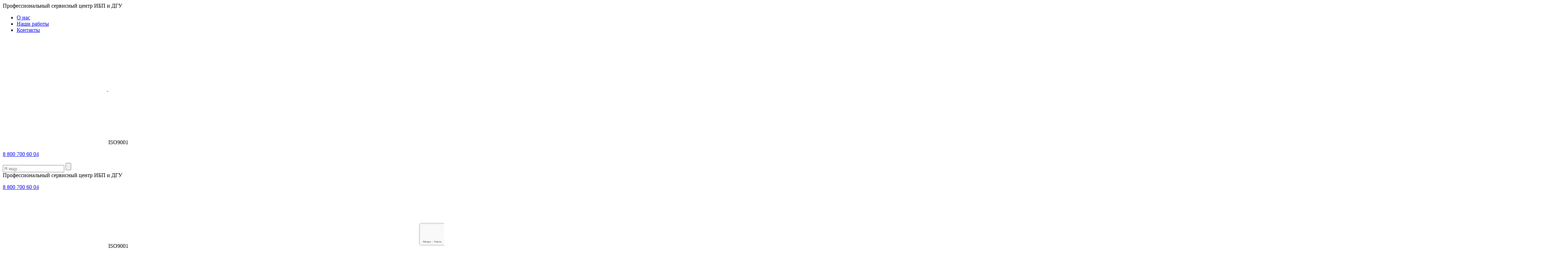

--- FILE ---
content_type: text/html; charset=UTF-8
request_url: https://masenergo.ru/maintenance-ge-sg-ce-250kva/
body_size: 16078
content:
<!DOCTYPE html>
<html lang="ru-RU">
<head>
	<meta charset="UTF-8">
	<meta name="viewport" content="width=device-width, initial-scale=1">
	<!-- Bootstrap Reboot CSS -->
	<link rel="stylesheet" href="https://masenergo.ru/wp-content/themes/masenergo/css/bootstrap-reboot.min.css">
	<!-- Bootstrap CSS -->
	<link rel="stylesheet" href="https://masenergo.ru/wp-content/themes/masenergo/css/bootstrap.min.css">
	<!-- Google fonts -->
	
	<!-- Fontawesome CSS -->
	<!-- <link rel="stylesheet" href="https://use.fontawesome.com/releases/v5.0.10/css/solid.css" integrity="sha384-HTDlLIcgXajNzMJv5hiW5s2fwegQng6Hi+fN6t5VAcwO/9qbg2YEANIyKBlqLsiT" crossorigin="anonymous">
	 link rel="stylesheet" href="https://use.fontawesome.com/releases/v5.0.10/css/fontawesome.css" integrity="sha384-8WwquHbb2jqa7gKWSoAwbJBV2Q+/rQRss9UXL5wlvXOZfSodONmVnifo/+5xJIWX" crossorigin="anonymous"> -->
	<link rel="stylesheet" href="https://masenergo.ru/wp-content/themes/masenergo/fontawesome/css/solid.css">
	<link rel="stylesheet" href="https://masenergo.ru/wp-content/themes/masenergo/fontawesome/css/fontawesome.css">
	<!-- Favicon -->
	<link rel="icon" href="https://masenergo.ru/wp-content/themes/masenergo/img/favicon.svg" type="image/svg">
 	<link rel="shortcut icon" href="https://masenergo.ru/wp-content/themes/masenergo/img/favicon.svg" type="image/svg"> 
	<!-- Lightgallery CSS -->
	<link type="text/css" rel="stylesheet" href="https://masenergo.ru/wp-content/themes/masenergo/package/src/css/lightgallery.css" /> 
	<!-- Swiper's CSS -->
  	<link rel="stylesheet" href="https://masenergo.ru/wp-content/themes/masenergo/swiper-master/package/css/swiper.css">
	<!-- Fotorama CSS -->
	<link rel="stylesheet" type="text/css" href="https://masenergo.ru/wp-content/themes/masenergo/fotorama-4.6.4/fotorama.css"/>
	<!-- Main CSS -->
	<link rel="stylesheet" href="https://masenergo.ru/wp-content/themes/masenergo/css/main.css">
	<!-- Media Queries CSS -->
	<link rel="stylesheet" href="https://masenergo.ru/wp-content/themes/masenergo/css/responsive.css">
	<!-- Internet Explorer CSS -->
	<link rel="stylesheet" href="https://masenergo.ru/wp-content/themes/masenergo/css/ie.css">
		
	<meta name='robots' content='index, follow, max-image-preview:large, max-snippet:-1, max-video-preview:-1' />

	<!-- This site is optimized with the Yoast SEO Premium plugin v25.1 (Yoast SEO v26.7) - https://yoast.com/wordpress/plugins/seo/ -->
	<title>Техобслуживание ИБП General Electric SG-CE 300кВА с батарейным стеллажом в Екатеринбурге | Профессиональный сервисный центр ИБП и ДГУ | ООО &quot;Масэнерго сервис&quot;</title><link rel="stylesheet" href="https://masenergo.ru/wp-content/cache/fonts/1/google-fonts/css/d/2/4/2fba64c34fd111d7c610b83a2ec5a.css" data-wpr-hosted-gf-parameters="family=PT%20Sans%3A400%2C400i%2C700%2C700i&subset=cyrillic%2Ccyrillic-ext&display=swap"/>
	<meta name="description" content="Сервисное обслуживание ИБП и ДГУ. Квалифицированные инженеры. Работы любой сложности." />
	<link rel="canonical" href="https://masenergo.ru/maintenance-ge-sg-ce-250kva/" />
	<meta property="og:locale" content="ru_RU" />
	<meta property="og:type" content="article" />
	<meta property="og:title" content="Техобслуживание ИБП General Electric SG-CE 300кВА с батарейным стеллажом в Екатеринбурге" />
	<meta property="og:description" content="Сервисное обслуживание ИБП и ДГУ. Квалифицированные инженеры. Работы любой сложности." />
	<meta property="og:url" content="https://masenergo.ru/maintenance-ge-sg-ce-250kva/" />
	<meta property="og:site_name" content="Профессиональное обслуживание ИБП и ДГУ" />
	<meta property="article:published_time" content="2021-02-24T08:09:42+00:00" />
	<meta property="article:modified_time" content="2021-02-24T08:11:26+00:00" />
	<meta property="og:image" content="https://masenergo.ru/wp-content/uploads/slider251/mega_maintenance_ge1.jpeg" />
	<meta name="author" content="andleb" />
	<meta name="twitter:card" content="summary_large_image" />
	<meta name="twitter:label1" content="Написано автором" />
	<meta name="twitter:data1" content="andleb" />
	<script type="application/ld+json" class="yoast-schema-graph">{"@context":"https://schema.org","@graph":[{"@type":"Article","@id":"https://masenergo.ru/maintenance-ge-sg-ce-250kva/#article","isPartOf":{"@id":"https://masenergo.ru/maintenance-ge-sg-ce-250kva/"},"author":{"name":"andleb","@id":"https://masenergo.ru/#/schema/person/0b2629620db9ce8de892a2951f981dc4"},"headline":"Техобслуживание ИБП General Electric SG-CE 300кВА с батарейным стеллажом в Екатеринбурге","datePublished":"2021-02-24T08:09:42+00:00","dateModified":"2021-02-24T08:11:26+00:00","mainEntityOfPage":{"@id":"https://masenergo.ru/maintenance-ge-sg-ce-250kva/"},"wordCount":109,"publisher":{"@id":"https://masenergo.ru/#organization"},"image":{"@id":"https://masenergo.ru/maintenance-ge-sg-ce-250kva/#primaryimage"},"thumbnailUrl":"https://masenergo.ru/wp-content/uploads/slider251/mega_maintenance_ge1.jpeg","articleSection":["Техническое обслуживание ИБП General Electric (GE)","Техническое обслуживание ИБП и ДГУ"],"inLanguage":"ru-RU"},{"@type":"WebPage","@id":"https://masenergo.ru/maintenance-ge-sg-ce-250kva/","url":"https://masenergo.ru/maintenance-ge-sg-ce-250kva/","name":"Техобслуживание ИБП General Electric SG-CE 300кВА с батарейным стеллажом в Екатеринбурге | Профессиональный сервисный центр ИБП и ДГУ | ООО \"Масэнерго сервис\"","isPartOf":{"@id":"https://masenergo.ru/#website"},"primaryImageOfPage":{"@id":"https://masenergo.ru/maintenance-ge-sg-ce-250kva/#primaryimage"},"image":{"@id":"https://masenergo.ru/maintenance-ge-sg-ce-250kva/#primaryimage"},"thumbnailUrl":"https://masenergo.ru/wp-content/uploads/slider251/mega_maintenance_ge1.jpeg","datePublished":"2021-02-24T08:09:42+00:00","dateModified":"2021-02-24T08:11:26+00:00","description":"Сервисное обслуживание ИБП и ДГУ. Квалифицированные инженеры. Работы любой сложности.","inLanguage":"ru-RU","potentialAction":[{"@type":"ReadAction","target":["https://masenergo.ru/maintenance-ge-sg-ce-250kva/"]}]},{"@type":"ImageObject","inLanguage":"ru-RU","@id":"https://masenergo.ru/maintenance-ge-sg-ce-250kva/#primaryimage","url":"https://masenergo.ru/wp-content/uploads/slider251/mega_maintenance_ge1.jpeg","contentUrl":"https://masenergo.ru/wp-content/uploads/slider251/mega_maintenance_ge1.jpeg","width":1500,"height":2000},{"@type":"WebSite","@id":"https://masenergo.ru/#website","url":"https://masenergo.ru/","name":"Профессиональное обслуживание ИБП и ДГУ","description":"Мы профессионально обслуживаем ИБП AEG, APC-MGE by Schneider Electric, GMUPS Grandmotors, Borri, General Electric (GE), Delta Electronics, Eaton | Powerware, Gamatronic, JovyAtlas, DKC, Invt, Liebert | Chloride, Masterguard, ABB Newave, Legrand, NeuHaus, Riello UPS, G-Tec, Piller, Entel, Tesli, TrippLite, Связь Инжиниринг и ДГУ FG Wilson, SDMO, Cummins, Gesan","publisher":{"@id":"https://masenergo.ru/#organization"},"potentialAction":[{"@type":"SearchAction","target":{"@type":"EntryPoint","urlTemplate":"https://masenergo.ru/?s={search_term_string}"},"query-input":{"@type":"PropertyValueSpecification","valueRequired":true,"valueName":"search_term_string"}}],"inLanguage":"ru-RU"},{"@type":"Organization","@id":"https://masenergo.ru/#organization","name":"ООО \"Масэнерго сервис\"","url":"https://masenergo.ru/","logo":{"@type":"ImageObject","inLanguage":"ru-RU","@id":"https://masenergo.ru/#/schema/logo/image/","url":"https://masenergo.ru/wp-content/uploads/2025/05/MASENERGO_LOGO_short-прозрачный.png","contentUrl":"https://masenergo.ru/wp-content/uploads/2025/05/MASENERGO_LOGO_short-прозрачный.png","width":200,"height":195,"caption":"ООО \"Масэнерго сервис\""},"image":{"@id":"https://masenergo.ru/#/schema/logo/image/"},"description":"Профессиональный сервисный центр ИБП и ДГУ","email":"service@masenergo.ru","telephone":"8 800 700 60 04","legalName":"ООО \"Масэнерго сервис\"","foundingDate":"2007-06-29","taxID":"7718652862","numberOfEmployees":{"@type":"QuantitativeValue","minValue":"11","maxValue":"50"}},{"@type":"Person","@id":"https://masenergo.ru/#/schema/person/0b2629620db9ce8de892a2951f981dc4","name":"andleb","image":{"@type":"ImageObject","inLanguage":"ru-RU","@id":"https://masenergo.ru/#/schema/person/image/","url":"https://secure.gravatar.com/avatar/e3d0fa2957da216f1974d55617d07f317856ff33579bcdaf2858da04a8173e24?s=96&d=mm&r=g","contentUrl":"https://secure.gravatar.com/avatar/e3d0fa2957da216f1974d55617d07f317856ff33579bcdaf2858da04a8173e24?s=96&d=mm&r=g","caption":"andleb"}}]}</script>
	<!-- / Yoast SEO Premium plugin. -->



<link rel="alternate" type="application/rss+xml" title="Профессиональное обслуживание ИБП и ДГУ &raquo; Лента" href="https://masenergo.ru/feed/" />
<link rel="alternate" type="application/rss+xml" title="Профессиональное обслуживание ИБП и ДГУ &raquo; Лента комментариев" href="https://masenergo.ru/comments/feed/" />
<link rel="alternate" title="oEmbed (JSON)" type="application/json+oembed" href="https://masenergo.ru/wp-json/oembed/1.0/embed?url=https%3A%2F%2Fmasenergo.ru%2Fmaintenance-ge-sg-ce-250kva%2F" />
<link rel="alternate" title="oEmbed (XML)" type="text/xml+oembed" href="https://masenergo.ru/wp-json/oembed/1.0/embed?url=https%3A%2F%2Fmasenergo.ru%2Fmaintenance-ge-sg-ce-250kva%2F&#038;format=xml" />
<style id='wp-img-auto-sizes-contain-inline-css' type='text/css'>
img:is([sizes=auto i],[sizes^="auto," i]){contain-intrinsic-size:3000px 1500px}
/*# sourceURL=wp-img-auto-sizes-contain-inline-css */
</style>
<link rel='stylesheet' id='lightbox2-css' href='https://masenergo.ru/wp-content/plugins/responsive-lightbox2/css/lightbox.css?ver=ee2f7fb4c447368587232980149e48db' type='text/css' media='all' />
<style id='classic-theme-styles-inline-css' type='text/css'>
/*! This file is auto-generated */
.wp-block-button__link{color:#fff;background-color:#32373c;border-radius:9999px;box-shadow:none;text-decoration:none;padding:calc(.667em + 2px) calc(1.333em + 2px);font-size:1.125em}.wp-block-file__button{background:#32373c;color:#fff;text-decoration:none}
/*# sourceURL=/wp-includes/css/classic-themes.min.css */
</style>
<link rel='stylesheet' id='masenergo-style-css' href='https://masenergo.ru/wp-content/themes/masenergo/style.css?ver=ee2f7fb4c447368587232980149e48db' type='text/css' media='all' />
<script type="text/javascript" src="https://masenergo.ru/wp-includes/js/jquery/jquery.min.js?ver=3.7.1" id="jquery-core-js"></script>
<script type="text/javascript" src="https://masenergo.ru/wp-includes/js/jquery/jquery-migrate.min.js?ver=3.4.1" id="jquery-migrate-js"></script>
<script type="text/javascript" src="https://masenergo.ru/wp-content/plugins/responsive-lightbox2/js/lightbox.js?ver=1.0.4" id="lightbox2-js"></script>
<script type="text/javascript" src="https://masenergo.ru/wp-content/plugins/wp-yandex-metrika/assets/YmEc.min.js?ver=1.2.2" id="wp-yandex-metrika_YmEc-js"></script>
<script type="text/javascript" id="wp-yandex-metrika_YmEc-js-after">
/* <![CDATA[ */
window.tmpwpym={datalayername:'dataLayer',counters:JSON.parse('[{"number":"56945569","webvisor":"1"}]'),targets:JSON.parse('[]')};
//# sourceURL=wp-yandex-metrika_YmEc-js-after
/* ]]> */
</script>
<script type="text/javascript" src="https://masenergo.ru/wp-content/plugins/wp-yandex-metrika/assets/frontend.min.js?ver=1.2.2" id="wp-yandex-metrika_frontend-js"></script>
<link rel="https://api.w.org/" href="https://masenergo.ru/wp-json/" /><link rel="alternate" title="JSON" type="application/json" href="https://masenergo.ru/wp-json/wp/v2/posts/2292" /><link rel="EditURI" type="application/rsd+xml" title="RSD" href="https://masenergo.ru/xmlrpc.php?rsd" />

<link rel='shortlink' href='https://masenergo.ru/?p=2292' />
<meta name="verification" content="f612c7d25f5690ad41496fcfdbf8d1" />        <!-- Yandex.Metrica counter -->
        <script type="text/javascript">
            (function (m, e, t, r, i, k, a) {
                m[i] = m[i] || function () {
                    (m[i].a = m[i].a || []).push(arguments)
                };
                m[i].l = 1 * new Date();
                k = e.createElement(t), a = e.getElementsByTagName(t)[0], k.async = 1, k.src = r, a.parentNode.insertBefore(k, a)
            })

            (window, document, "script", "https://mc.yandex.ru/metrika/tag.js", "ym");

            ym("56945569", "init", {
                clickmap: true,
                trackLinks: true,
                accurateTrackBounce: true,
                webvisor: true,
                ecommerce: "dataLayer",
                params: {
                    __ym: {
                        "ymCmsPlugin": {
                            "cms": "wordpress",
                            "cmsVersion":"6.9",
                            "pluginVersion": "1.2.2",
                            "ymCmsRip": "1896966405"
                        }
                    }
                }
            });
        </script>
        <!-- /Yandex.Metrica counter -->
        		<style type="text/css" id="wp-custom-css">
			@media (max-width:767px) {
		.alignleft {
	width:100%; 
  height:auto;		
  }
		}

@media (max-width:767px) {
		.alignright {
  width:100%; 
  height:auto;	
}
		}

@media (max-width:767px) {
		img.attachment-post-thumbnail.size-post-thumbnail.wp-post-image {
	width:50%; 
  height:80%;
	display: block;
	margin-left: auto;
  margin-right: auto;
}
		}

.feedback {
    padding-top: 10px;
    padding-bottom: 1px;
}

table {
	margin-top: 12px;
	margin-bottom: 12px
}

ul.footermenu {
    margin: 0;
}
		</style>
			<!-- Fonts Plugin CSS - https://fontsplugin.com/ -->
	<style>
		/* Cached: January 17, 2026 at 10:00am */
/* cyrillic-ext */
@font-face {
  font-family: 'PT Sans';
  font-style: italic;
  font-weight: 400;
  font-display: swap;
  src: url(https://fonts.gstatic.com/s/ptsans/v18/jizYRExUiTo99u79D0e0ysmIEDQ.woff2) format('woff2');
  unicode-range: U+0460-052F, U+1C80-1C8A, U+20B4, U+2DE0-2DFF, U+A640-A69F, U+FE2E-FE2F;
}
/* cyrillic */
@font-face {
  font-family: 'PT Sans';
  font-style: italic;
  font-weight: 400;
  font-display: swap;
  src: url(https://fonts.gstatic.com/s/ptsans/v18/jizYRExUiTo99u79D0e0w8mIEDQ.woff2) format('woff2');
  unicode-range: U+0301, U+0400-045F, U+0490-0491, U+04B0-04B1, U+2116;
}
/* latin-ext */
@font-face {
  font-family: 'PT Sans';
  font-style: italic;
  font-weight: 400;
  font-display: swap;
  src: url(https://fonts.gstatic.com/s/ptsans/v18/jizYRExUiTo99u79D0e0ycmIEDQ.woff2) format('woff2');
  unicode-range: U+0100-02BA, U+02BD-02C5, U+02C7-02CC, U+02CE-02D7, U+02DD-02FF, U+0304, U+0308, U+0329, U+1D00-1DBF, U+1E00-1E9F, U+1EF2-1EFF, U+2020, U+20A0-20AB, U+20AD-20C0, U+2113, U+2C60-2C7F, U+A720-A7FF;
}
/* latin */
@font-face {
  font-family: 'PT Sans';
  font-style: italic;
  font-weight: 400;
  font-display: swap;
  src: url(https://fonts.gstatic.com/s/ptsans/v18/jizYRExUiTo99u79D0e0x8mI.woff2) format('woff2');
  unicode-range: U+0000-00FF, U+0131, U+0152-0153, U+02BB-02BC, U+02C6, U+02DA, U+02DC, U+0304, U+0308, U+0329, U+2000-206F, U+20AC, U+2122, U+2191, U+2193, U+2212, U+2215, U+FEFF, U+FFFD;
}
/* cyrillic-ext */
@font-face {
  font-family: 'PT Sans';
  font-style: italic;
  font-weight: 700;
  font-display: swap;
  src: url(https://fonts.gstatic.com/s/ptsans/v18/jizdRExUiTo99u79D0e8fOydIhUdwzM.woff2) format('woff2');
  unicode-range: U+0460-052F, U+1C80-1C8A, U+20B4, U+2DE0-2DFF, U+A640-A69F, U+FE2E-FE2F;
}
/* cyrillic */
@font-face {
  font-family: 'PT Sans';
  font-style: italic;
  font-weight: 700;
  font-display: swap;
  src: url(https://fonts.gstatic.com/s/ptsans/v18/jizdRExUiTo99u79D0e8fOydKxUdwzM.woff2) format('woff2');
  unicode-range: U+0301, U+0400-045F, U+0490-0491, U+04B0-04B1, U+2116;
}
/* latin-ext */
@font-face {
  font-family: 'PT Sans';
  font-style: italic;
  font-weight: 700;
  font-display: swap;
  src: url(https://fonts.gstatic.com/s/ptsans/v18/jizdRExUiTo99u79D0e8fOydIRUdwzM.woff2) format('woff2');
  unicode-range: U+0100-02BA, U+02BD-02C5, U+02C7-02CC, U+02CE-02D7, U+02DD-02FF, U+0304, U+0308, U+0329, U+1D00-1DBF, U+1E00-1E9F, U+1EF2-1EFF, U+2020, U+20A0-20AB, U+20AD-20C0, U+2113, U+2C60-2C7F, U+A720-A7FF;
}
/* latin */
@font-face {
  font-family: 'PT Sans';
  font-style: italic;
  font-weight: 700;
  font-display: swap;
  src: url(https://fonts.gstatic.com/s/ptsans/v18/jizdRExUiTo99u79D0e8fOydLxUd.woff2) format('woff2');
  unicode-range: U+0000-00FF, U+0131, U+0152-0153, U+02BB-02BC, U+02C6, U+02DA, U+02DC, U+0304, U+0308, U+0329, U+2000-206F, U+20AC, U+2122, U+2191, U+2193, U+2212, U+2215, U+FEFF, U+FFFD;
}
/* cyrillic-ext */
@font-face {
  font-family: 'PT Sans';
  font-style: normal;
  font-weight: 400;
  font-display: swap;
  src: url(https://fonts.gstatic.com/s/ptsans/v18/jizaRExUiTo99u79D0-ExdGM.woff2) format('woff2');
  unicode-range: U+0460-052F, U+1C80-1C8A, U+20B4, U+2DE0-2DFF, U+A640-A69F, U+FE2E-FE2F;
}
/* cyrillic */
@font-face {
  font-family: 'PT Sans';
  font-style: normal;
  font-weight: 400;
  font-display: swap;
  src: url(https://fonts.gstatic.com/s/ptsans/v18/jizaRExUiTo99u79D0aExdGM.woff2) format('woff2');
  unicode-range: U+0301, U+0400-045F, U+0490-0491, U+04B0-04B1, U+2116;
}
/* latin-ext */
@font-face {
  font-family: 'PT Sans';
  font-style: normal;
  font-weight: 400;
  font-display: swap;
  src: url(https://fonts.gstatic.com/s/ptsans/v18/jizaRExUiTo99u79D0yExdGM.woff2) format('woff2');
  unicode-range: U+0100-02BA, U+02BD-02C5, U+02C7-02CC, U+02CE-02D7, U+02DD-02FF, U+0304, U+0308, U+0329, U+1D00-1DBF, U+1E00-1E9F, U+1EF2-1EFF, U+2020, U+20A0-20AB, U+20AD-20C0, U+2113, U+2C60-2C7F, U+A720-A7FF;
}
/* latin */
@font-face {
  font-family: 'PT Sans';
  font-style: normal;
  font-weight: 400;
  font-display: swap;
  src: url(https://fonts.gstatic.com/s/ptsans/v18/jizaRExUiTo99u79D0KExQ.woff2) format('woff2');
  unicode-range: U+0000-00FF, U+0131, U+0152-0153, U+02BB-02BC, U+02C6, U+02DA, U+02DC, U+0304, U+0308, U+0329, U+2000-206F, U+20AC, U+2122, U+2191, U+2193, U+2212, U+2215, U+FEFF, U+FFFD;
}
/* cyrillic-ext */
@font-face {
  font-family: 'PT Sans';
  font-style: normal;
  font-weight: 700;
  font-display: swap;
  src: url(https://fonts.gstatic.com/s/ptsans/v18/jizfRExUiTo99u79B_mh0OOtLQ0Z.woff2) format('woff2');
  unicode-range: U+0460-052F, U+1C80-1C8A, U+20B4, U+2DE0-2DFF, U+A640-A69F, U+FE2E-FE2F;
}
/* cyrillic */
@font-face {
  font-family: 'PT Sans';
  font-style: normal;
  font-weight: 700;
  font-display: swap;
  src: url(https://fonts.gstatic.com/s/ptsans/v18/jizfRExUiTo99u79B_mh0OqtLQ0Z.woff2) format('woff2');
  unicode-range: U+0301, U+0400-045F, U+0490-0491, U+04B0-04B1, U+2116;
}
/* latin-ext */
@font-face {
  font-family: 'PT Sans';
  font-style: normal;
  font-weight: 700;
  font-display: swap;
  src: url(https://fonts.gstatic.com/s/ptsans/v18/jizfRExUiTo99u79B_mh0OCtLQ0Z.woff2) format('woff2');
  unicode-range: U+0100-02BA, U+02BD-02C5, U+02C7-02CC, U+02CE-02D7, U+02DD-02FF, U+0304, U+0308, U+0329, U+1D00-1DBF, U+1E00-1E9F, U+1EF2-1EFF, U+2020, U+20A0-20AB, U+20AD-20C0, U+2113, U+2C60-2C7F, U+A720-A7FF;
}
/* latin */
@font-face {
  font-family: 'PT Sans';
  font-style: normal;
  font-weight: 700;
  font-display: swap;
  src: url(https://fonts.gstatic.com/s/ptsans/v18/jizfRExUiTo99u79B_mh0O6tLQ.woff2) format('woff2');
  unicode-range: U+0000-00FF, U+0131, U+0152-0153, U+02BB-02BC, U+02C6, U+02DA, U+02DC, U+0304, U+0308, U+0329, U+2000-206F, U+20AC, U+2122, U+2191, U+2193, U+2212, U+2215, U+FEFF, U+FFFD;
}

	</style>
	<!-- Fonts Plugin CSS -->
	<noscript><style id="rocket-lazyload-nojs-css">.rll-youtube-player, [data-lazy-src]{display:none !important;}</style></noscript>		
<meta name="generator" content="WP Rocket 3.18.3" data-wpr-features="wpr_lazyload_images wpr_host_fonts_locally wpr_desktop" /></head>
<body>	
	<div data-rocket-location-hash="6ba29e258818cd49f8c82930f919d636" id="wptime-plugin-preloader"></div>
	<header data-rocket-location-hash="376287218b6ead3b5b6fc67b7e0c0376">
		<div data-rocket-location-hash="36ce63f51afdac74a59696946138e424" class="header__menu">
			<div data-rocket-location-hash="a07ea42f7826adb30ee53f29399bc39c" class="container">
				<div data-rocket-location-hash="886052d89aa58b7a0d9180233ecfb60b" class="row">
					<div class="col-lg-6 d-flex justify-content-end">
						<span class="header__text">
							Профессиональный сервисный центр ИБП и ДГУ
						</span>
					</div>
					<div class="col-lg-6 d-flex justify-content-end">

						<ul id="menu-menu-1" class="menu"><li id="menu-item-230" class="menu-item menu-item-type-post_type menu-item-object-page menu-item-230"><a href="https://masenergo.ru/about/">О нас</a></li>
<li id="menu-item-646" class="menu-item menu-item-type-post_type menu-item-object-page menu-item-646"><a href="https://masenergo.ru/works/">Наши работы</a></li>
<li id="menu-item-232" class="menu-item menu-item-type-post_type menu-item-object-page menu-item-232"><a href="https://masenergo.ru/contacts/">Контакты</a></li>
</ul>
					</div>
				</div>
			</div>
		</div>
		<div data-rocket-location-hash="07e1220135d8d395e729be1c9ffef8c4" class="header__search">
			<div data-rocket-location-hash="c2b2a1461d8b94e639cd80a05325878c" class="container">
				<div data-rocket-location-hash="af6db807a44d57b4021767a2d0c58dc3" class="row">
					<div class="col-md-12 d-flex align-items-center  justify-content-center col-lg-3">
													<a href="https://masenergo.ru/">
							<img src="data:image/svg+xml,%3Csvg%20xmlns='http://www.w3.org/2000/svg'%20viewBox='0%200%200%200'%3E%3C/svg%3E" alt="Masenergo" data-lazy-src="https://masenergo.ru/wp-content/themes/masenergo/img/Masenergo-logo-220x62.svg"><noscript><img src="https://masenergo.ru/wp-content/themes/masenergo/img/Masenergo-logo-220x62.svg" alt="Masenergo"></noscript>
						</a>
						<img src="data:image/svg+xml,%3Csvg%20xmlns='http://www.w3.org/2000/svg'%20viewBox='0%200%200%200'%3E%3C/svg%3E" class="kvadrat" data-lazy-src="https://masenergo.ru/wp-content/themes/masenergo/img/kvadr-min.png"><noscript><img src="https://masenergo.ru/wp-content/themes/masenergo/img/kvadr-min.png" class="kvadrat"></noscript>
					</div>
					<div class="col-md-12 col-lg-9">	
						<div class="search__sm">
						
						</div>
						<div class="search__bg">
								
						</div>
						<div class="search">
							<img src="data:image/svg+xml,%3Csvg%20xmlns='http://www.w3.org/2000/svg'%20viewBox='0%200%200%200'%3E%3C/svg%3E" alt="iso" class="search__iso" data-lazy-src="https://masenergo.ru/wp-content/themes/masenergo/img/iso-min.png"><noscript><img src="https://masenergo.ru/wp-content/themes/masenergo/img/iso-min.png" alt="iso" class="search__iso"></noscript>
							<span class="search__number">
								ISO9001
							</span>
							
<aside id="secondary" class="widget-area">
	<section id="text-2" class="widget widget_text">			<div class="textwidget"><p><a class="header__phone phone" href="tel:88007006004">8 800 700 60 04</a></p>
</div>
		</section></aside><!-- #secondary -->
							<form role="search" method="get" id="searchform" action="https://masenergo.ru/" >
	<input type="text" value="" name="s" id="s" placeholder="Я ищу..."/>
	<input type="submit" id="searchsubmit" value="" />
</form>						</div>
					</div>
				</div>
			</div>
		</div>
		<div data-rocket-location-hash="3b715fbd8eab3ac51754d6c401ed0da2" class="header__mobyle">
			<div data-rocket-location-hash="e6eb6fcccd8ab4e0754c54f80a5d14c0" class="container">
				<div data-rocket-location-hash="585fca370276e9d5fe047e60a9723cac" class="row">
					<div class="col-12 d-flex justify-content-center">
						<span class="header__text">
							Профессиональный сервисный центр ИБП и ДГУ
						</span>
					</div>
				</div>
			</div>
			<div data-rocket-location-hash="04b24f2a01e05ca636ff58e62299aa1e" class="container">
				<div data-rocket-location-hash="f616e1af5ca2a96aa485e3787ad68580" class="row">
					<div class="col-6 d-flex justify-content-center">
													<div id="true-side" class="sidebar">
								<div id="text-4" class="side widget widget_text">			<div class="textwidget"><p><a class="header__phone1 phone" href="tel:88007006004">8 800 700 60 04<br />
</a></p>
</div>
		</div>							</div>
												</div>
					<div class="col-6 d-flex justify-content-center">
						<div class="header__iso">
							<img src="data:image/svg+xml,%3Csvg%20xmlns='http://www.w3.org/2000/svg'%20viewBox='0%200%200%200'%3E%3C/svg%3E" alt="iso" class="search__iso" data-lazy-src="https://masenergo.ru/wp-content/themes/masenergo/img/iso-min.png"><noscript><img src="https://masenergo.ru/wp-content/themes/masenergo/img/iso-min.png" alt="iso" class="search__iso"></noscript> 
							<span class="search__number">
								ISO9001
							</span>
						</div>
					</div>
				</div>
			</div>
			<div data-rocket-location-hash="f117ee89930d3a249ddbfc02370ddefa" class="container">
				<div class="row d-flex justify-content-between">
					<div class="col-12 d-flex">
						<ul id="menu-menu-2" class="menu"><li class="menu-item menu-item-type-post_type menu-item-object-page menu-item-230"><a href="https://masenergo.ru/about/">О нас</a></li>
<li class="menu-item menu-item-type-post_type menu-item-object-page menu-item-646"><a href="https://masenergo.ru/works/">Наши работы</a></li>
<li class="menu-item menu-item-type-post_type menu-item-object-page menu-item-232"><a href="https://masenergo.ru/contacts/">Контакты</a></li>
</ul>					</div>
					<div data-rocket-location-hash="1ded919732da144e02a015d2156ecef5" class="container">
						<div class="row">
							<div class="col-12">
								<form role="search" method="get" id="searchform" action="https://masenergo.ru/" >
	<input type="text" value="" name="s" id="s" placeholder="Я ищу..."/>
	<input type="submit" id="searchsubmit" value="" />
</form>							</div>
						</div>
					</div>
				</div>
			</div>
		</div>
        		<div data-rocket-location-hash="86e7759ebf0c59d073be9e2ac56e107d" class="container">
			<div class="row">
				<div class="col-lg-12">
					<div class="header__services">
                        <div class="mobile__menu-burger">
                            <button class="menu-burger">
			                    <i class="fa fa-bars"></i>
                                <i class="fa fa-angle-down" aria-hidden="true"></i>
			                </button>
                            <div class="selected__item_menu selected__item_menu_php">
                                <p>МЕНЮ</p>                                
                            </div>
                            <div class="arrow_box"></div>
                        </div>
                        
						<ul class="tabs d-flex justify-content-between">                            
                            <li rel="tab1">							 
							 	<span class="d-flex justify-content-center align-items-center">
								 	<img src="data:image/svg+xml,%3Csvg%20xmlns='http://www.w3.org/2000/svg'%20viewBox='0%200%200%200'%3E%3C/svg%3E" class="tabs__icon" data-lazy-src="https://masenergo.ru/wp-content/themes/masenergo/img/remont-min.png"><noscript><img src="https://masenergo.ru/wp-content/themes/masenergo/img/remont-min.png" class="tabs__icon"></noscript>
								 	<span>Ремонт</span>
								 </span>
							 	<div class="arrow_box">
							 	</div>
							 	<div class="arrow_box-gray">
							 	</div>
							 </li>
							
                             <li rel="tab2">							 	<span class="d-flex justify-content-center align-items-center">
							 		<img src="data:image/svg+xml,%3Csvg%20xmlns='http://www.w3.org/2000/svg'%20viewBox='0%200%200%200'%3E%3C/svg%3E" class="tabs__icon2" data-lazy-src="https://masenergo.ru/wp-content/themes/masenergo/img/obsluz-min.png"><noscript><img src="https://masenergo.ru/wp-content/themes/masenergo/img/obsluz-min.png" class="tabs__icon2"></noscript><span>Обслуживание</span>
							 	</span>
							 	<div class="arrow_box">
							 	</div>
							 	<div class="arrow_box-gray">
							 	</div>
							 </li>
							 
                             <li rel="tab3">							 	<span class="d-flex justify-content-center align-items-center">
							 		<img src="data:image/svg+xml,%3Csvg%20xmlns='http://www.w3.org/2000/svg'%20viewBox='0%200%200%200'%3E%3C/svg%3E" class="tabs__icon3" data-lazy-src="https://masenergo.ru/wp-content/themes/masenergo/img/akb2-min.png"><noscript><img src="https://masenergo.ru/wp-content/themes/masenergo/img/akb2-min.png" class="tabs__icon3"></noscript><span>Замена АКБ</span>
							 	</span>
							 	<div class="arrow_box">
							 	</div>
							 	<div class="arrow_box-gray">
							 	</div>
							 </li>
							 
                             <li rel="tab4">							 	<span class="d-flex justify-content-center align-items-center">
							 		<img src="data:image/svg+xml,%3Csvg%20xmlns='http://www.w3.org/2000/svg'%20viewBox='0%200%200%200'%3E%3C/svg%3E" class="tabs__icon4" data-lazy-src="https://masenergo.ru/wp-content/themes/masenergo/img/zapas-min.png"><noscript><img src="https://masenergo.ru/wp-content/themes/masenergo/img/zapas-min.png" class="tabs__icon4"></noscript><span>Запасные части</span>
							 	</span>
							 	<div class="arrow_box">
							 	</div>
							 	<div class="arrow_box-gray">
							 	</div>
							 </li>
							
                             <li rel="tab5">							 	<span class="d-flex justify-content-center align-items-center">
							 		<img src="data:image/svg+xml,%3Csvg%20xmlns='http://www.w3.org/2000/svg'%20viewBox='0%200%200%200'%3E%3C/svg%3E" class="tabs__icon5" data-lazy-src="https://masenergo.ru/wp-content/themes/masenergo/img/oborud-min.png"><noscript><img src="https://masenergo.ru/wp-content/themes/masenergo/img/oborud-min.png" class="tabs__icon5"></noscript><span>Оборудование</span>
							 	</span>
							 	<div class="arrow_box">
							 	</div>
							 	<div class="arrow_box-gray">
							 	</div>
							 </li>
						</ul>
                                
							<div class="tab_container">
								<!-- Tab1 -->
                                
                                 <div id="tab1" class="tab_content" style="display: none;"> 							
									<div style="position:relative;top:0px">
										<table style="width:100%">
    										<tr>
        										<td><div style="background-color:#ffdc00;height:15px"></div></td>
												<td style="width:150px;font-size:15px;text-align:center"><b>ВЫБЕРИТЕ БРЕНД</b></td>
        										<td><div style="background-color:#ffdc00;height:15px"></div></td>
									    	</tr>
										</table>
									</div>                                
                                
									<div class="tabs__brands">
										<ul class="newcatlink"><li><a class="logoslinks small1" href="https://masenergo.ru/repair/eaton/"><img src="data:image/svg+xml,%3Csvg%20xmlns='http://www.w3.org/2000/svg'%20viewBox='0%200%200%200'%3E%3C/svg%3E" alt="" data-lazy-src="https://masenergo.ru/wp-content/uploads/2019/12/eaton-min.png" /><noscript><img src="https://masenergo.ru/wp-content/uploads/2019/12/eaton-min.png" alt="" /></noscript></a></li><li><a class="logoslinks small1" href="https://masenergo.ru/repair/apc/"><img src="data:image/svg+xml,%3Csvg%20xmlns='http://www.w3.org/2000/svg'%20viewBox='0%200%200%200'%3E%3C/svg%3E" alt="" data-lazy-src="https://masenergo.ru/wp-content/uploads/2019/12/apc-min.png" /><noscript><img src="https://masenergo.ru/wp-content/uploads/2019/12/apc-min.png" alt="" /></noscript></a></li><li><a class="logoslinks small1" href="https://masenergo.ru/repair/riello-ups/"><img src="data:image/svg+xml,%3Csvg%20xmlns='http://www.w3.org/2000/svg'%20viewBox='0%200%200%200'%3E%3C/svg%3E" alt="" data-lazy-src="https://masenergo.ru/wp-content/uploads/2019/12/riello-min.png" /><noscript><img src="https://masenergo.ru/wp-content/uploads/2019/12/riello-min.png" alt="" /></noscript></a></li><li><a class="logoslinks small1" href="https://masenergo.ru/repair/effekta/"><img src="data:image/svg+xml,%3Csvg%20xmlns='http://www.w3.org/2000/svg'%20viewBox='0%200%200%200'%3E%3C/svg%3E" alt="" data-lazy-src="https://masenergo.ru/wp-content/uploads/2020/01/Effekta.png" /><noscript><img src="https://masenergo.ru/wp-content/uploads/2020/01/Effekta.png" alt="" /></noscript></a></li><li><a class="logoslinks small1" href="https://masenergo.ru/repair/delta/"><img src="data:image/svg+xml,%3Csvg%20xmlns='http://www.w3.org/2000/svg'%20viewBox='0%200%200%200'%3E%3C/svg%3E" alt="" data-lazy-src="https://masenergo.ru/wp-content/uploads/2019/12/delta-min.png" /><noscript><img src="https://masenergo.ru/wp-content/uploads/2019/12/delta-min.png" alt="" /></noscript></a></li><li><a class="logoslinks small1" href="https://masenergo.ru/repair/ge/"><img src="data:image/svg+xml,%3Csvg%20xmlns='http://www.w3.org/2000/svg'%20viewBox='0%200%200%200'%3E%3C/svg%3E" alt="" data-lazy-src="https://masenergo.ru/wp-content/uploads/2019/12/h-min.png" /><noscript><img src="https://masenergo.ru/wp-content/uploads/2019/12/h-min.png" alt="" /></noscript></a></li><li><a class="logoslinks small1" href="https://masenergo.ru/repair/legrand/"><img src="data:image/svg+xml,%3Csvg%20xmlns='http://www.w3.org/2000/svg'%20viewBox='0%200%200%200'%3E%3C/svg%3E" alt="" data-lazy-src="https://masenergo.ru/wp-content/uploads/2019/12/legrand-min.png" /><noscript><img src="https://masenergo.ru/wp-content/uploads/2019/12/legrand-min.png" alt="" /></noscript></a></li><li><a class="logoslinks small1" href="https://masenergo.ru/repair/borri/"><img src="data:image/svg+xml,%3Csvg%20xmlns='http://www.w3.org/2000/svg'%20viewBox='0%200%200%200'%3E%3C/svg%3E" alt="" data-lazy-src="https://masenergo.ru/wp-content/uploads/2019/12/borri-min-1.png" /><noscript><img src="https://masenergo.ru/wp-content/uploads/2019/12/borri-min-1.png" alt="" /></noscript></a></li><li><a class="logoslinks small1" href="https://masenergo.ru/repair/abb-newave/"><img src="data:image/svg+xml,%3Csvg%20xmlns='http://www.w3.org/2000/svg'%20viewBox='0%200%200%200'%3E%3C/svg%3E" alt="" data-lazy-src="https://masenergo.ru/wp-content/uploads/2020/01/abbnewave-150x90-1.png" /><noscript><img src="https://masenergo.ru/wp-content/uploads/2020/01/abbnewave-150x90-1.png" alt="" /></noscript></a></li><li><a class="logoslinks small1" href="https://masenergo.ru/repair/chloride/"><img src="data:image/svg+xml,%3Csvg%20xmlns='http://www.w3.org/2000/svg'%20viewBox='0%200%200%200'%3E%3C/svg%3E" alt="" data-lazy-src="https://masenergo.ru/wp-content/uploads/2020/02/emerson-chloride-150x90-1.png" /><noscript><img src="https://masenergo.ru/wp-content/uploads/2020/02/emerson-chloride-150x90-1.png" alt="" /></noscript></a></li><li><a class="logoslinks small1" href="https://masenergo.ru/repair/vertiv-liebert/"><img src="data:image/svg+xml,%3Csvg%20xmlns='http://www.w3.org/2000/svg'%20viewBox='0%200%200%200'%3E%3C/svg%3E" alt="" data-lazy-src="https://masenergo.ru/wp-content/uploads/2020/01/vertiv2-150x90-1.png" /><noscript><img src="https://masenergo.ru/wp-content/uploads/2020/01/vertiv2-150x90-1.png" alt="" /></noscript></a></li><li><a class="logoslinks small1" href="https://masenergo.ru/repair/entel/"><img src="data:image/svg+xml,%3Csvg%20xmlns='http://www.w3.org/2000/svg'%20viewBox='0%200%200%200'%3E%3C/svg%3E" alt="" data-lazy-src="https://masenergo.ru/wp-content/uploads/2020/02/entel-150x90-1.png" /><noscript><img src="https://masenergo.ru/wp-content/uploads/2020/02/entel-150x90-1.png" alt="" /></noscript></a></li><li><a class="logoslinks small1" href="https://masenergo.ru/repair/neuhaus/"><img src="data:image/svg+xml,%3Csvg%20xmlns='http://www.w3.org/2000/svg'%20viewBox='0%200%200%200'%3E%3C/svg%3E" alt="" data-lazy-src="https://masenergo.ru/wp-content/uploads/2019/12/neuxaus-min.png" /><noscript><img src="https://masenergo.ru/wp-content/uploads/2019/12/neuxaus-min.png" alt="" /></noscript></a></li><li><a class="logoslinks small1" href="https://masenergo.ru/repair/genset/"><img src="data:image/svg+xml,%3Csvg%20xmlns='http://www.w3.org/2000/svg'%20viewBox='0%200%200%200'%3E%3C/svg%3E" alt="" data-lazy-src="https://masenergo.ru/wp-content/uploads/2019/12/wilson-c.png" /><noscript><img src="https://masenergo.ru/wp-content/uploads/2019/12/wilson-c.png" alt="" /></noscript></a></li></ul>									</div>
								</div>
								<!-- Tab1 end -->
							<!-- Tab2 -->
								
                                <div id="tab2" class="tab_content" style="display: none;">                                	
									<div style="position:relative;top:0px">
										<table style="width:100%">
    										<tr>
        										<td><div style="background-color:#ffdc00;height:15px"></div></td>
												<td style="width:150px;font-size:15px;text-align:center"><b>ВЫБЕРИТЕ БРЕНД</b></td>
        										<td><div style="background-color:#ffdc00;height:15px"></div></td>
									    	</tr>
										</table>
									</div>                                
                                
									<div class="tabs__brands">
										<ul class="newcatlink"><li><a class="logoslinks small1" href="https://masenergo.ru/maintenance/eaton-1/"><img src="data:image/svg+xml,%3Csvg%20xmlns='http://www.w3.org/2000/svg'%20viewBox='0%200%200%200'%3E%3C/svg%3E" alt="" data-lazy-src="https://masenergo.ru/wp-content/uploads/2019/12/eaton-min.png" /><noscript><img src="https://masenergo.ru/wp-content/uploads/2019/12/eaton-min.png" alt="" /></noscript></a></li><li><a class="logoslinks small1" href="https://masenergo.ru/maintenance/apc-1/"><img src="data:image/svg+xml,%3Csvg%20xmlns='http://www.w3.org/2000/svg'%20viewBox='0%200%200%200'%3E%3C/svg%3E" alt="" data-lazy-src="https://masenergo.ru/wp-content/uploads/2019/12/apc-min.png" /><noscript><img src="https://masenergo.ru/wp-content/uploads/2019/12/apc-min.png" alt="" /></noscript></a></li><li><a class="logoslinks small1" href="https://masenergo.ru/maintenance/riello-ups-1/"><img src="data:image/svg+xml,%3Csvg%20xmlns='http://www.w3.org/2000/svg'%20viewBox='0%200%200%200'%3E%3C/svg%3E" alt="" data-lazy-src="https://masenergo.ru/wp-content/uploads/2019/12/riello-min.png" /><noscript><img src="https://masenergo.ru/wp-content/uploads/2019/12/riello-min.png" alt="" /></noscript></a></li><li><a class="logoslinks small1" href="https://masenergo.ru/maintenance/effekta-1/"><img src="data:image/svg+xml,%3Csvg%20xmlns='http://www.w3.org/2000/svg'%20viewBox='0%200%200%200'%3E%3C/svg%3E" alt="" data-lazy-src="https://masenergo.ru/wp-content/uploads/2020/01/Effekta.png" /><noscript><img src="https://masenergo.ru/wp-content/uploads/2020/01/Effekta.png" alt="" /></noscript></a></li><li><a class="logoslinks small1" href="https://masenergo.ru/maintenance/delta-1/"><img src="data:image/svg+xml,%3Csvg%20xmlns='http://www.w3.org/2000/svg'%20viewBox='0%200%200%200'%3E%3C/svg%3E" alt="" data-lazy-src="https://masenergo.ru/wp-content/uploads/2019/12/delta-min.png" /><noscript><img src="https://masenergo.ru/wp-content/uploads/2019/12/delta-min.png" alt="" /></noscript></a></li><li><a class="logoslinks small1" href="https://masenergo.ru/maintenance/ge-1/"><img src="data:image/svg+xml,%3Csvg%20xmlns='http://www.w3.org/2000/svg'%20viewBox='0%200%200%200'%3E%3C/svg%3E" alt="" data-lazy-src="https://masenergo.ru/wp-content/uploads/2019/12/h-min.png" /><noscript><img src="https://masenergo.ru/wp-content/uploads/2019/12/h-min.png" alt="" /></noscript></a></li><li><a class="logoslinks small1" href="https://masenergo.ru/maintenance/legrand-1/"><img src="data:image/svg+xml,%3Csvg%20xmlns='http://www.w3.org/2000/svg'%20viewBox='0%200%200%200'%3E%3C/svg%3E" alt="" data-lazy-src="https://masenergo.ru/wp-content/uploads/2019/12/legrand-min.png" /><noscript><img src="https://masenergo.ru/wp-content/uploads/2019/12/legrand-min.png" alt="" /></noscript></a></li><li><a class="logoslinks small1" href="https://masenergo.ru/maintenance/borri-1/"><img src="data:image/svg+xml,%3Csvg%20xmlns='http://www.w3.org/2000/svg'%20viewBox='0%200%200%200'%3E%3C/svg%3E" alt="" data-lazy-src="https://masenergo.ru/wp-content/uploads/2019/12/borri-min-1.png" /><noscript><img src="https://masenergo.ru/wp-content/uploads/2019/12/borri-min-1.png" alt="" /></noscript></a></li><li><a class="logoslinks small1" href="https://masenergo.ru/maintenance/abb-newave-1/"><img src="data:image/svg+xml,%3Csvg%20xmlns='http://www.w3.org/2000/svg'%20viewBox='0%200%200%200'%3E%3C/svg%3E" alt="" data-lazy-src="https://masenergo.ru/wp-content/uploads/2020/01/abbnewave-150x90-1.png" /><noscript><img src="https://masenergo.ru/wp-content/uploads/2020/01/abbnewave-150x90-1.png" alt="" /></noscript></a></li><li><a class="logoslinks small1" href="https://masenergo.ru/maintenance/chloride-1/"><img src="data:image/svg+xml,%3Csvg%20xmlns='http://www.w3.org/2000/svg'%20viewBox='0%200%200%200'%3E%3C/svg%3E" alt="" data-lazy-src="https://masenergo.ru/wp-content/uploads/2020/02/emerson-chloride-150x90-1.png" /><noscript><img src="https://masenergo.ru/wp-content/uploads/2020/02/emerson-chloride-150x90-1.png" alt="" /></noscript></a></li><li><a class="logoslinks small1" href="https://masenergo.ru/maintenance/vertiv-liebert-1/"><img src="data:image/svg+xml,%3Csvg%20xmlns='http://www.w3.org/2000/svg'%20viewBox='0%200%200%200'%3E%3C/svg%3E" alt="" data-lazy-src="https://masenergo.ru/wp-content/uploads/2020/01/vertiv2-150x90-1.png" /><noscript><img src="https://masenergo.ru/wp-content/uploads/2020/01/vertiv2-150x90-1.png" alt="" /></noscript></a></li><li><a class="logoslinks small1" href="https://masenergo.ru/maintenance/entel-1/"><img src="data:image/svg+xml,%3Csvg%20xmlns='http://www.w3.org/2000/svg'%20viewBox='0%200%200%200'%3E%3C/svg%3E" alt="" data-lazy-src="https://masenergo.ru/wp-content/uploads/2020/02/entel-150x90-1.png" /><noscript><img src="https://masenergo.ru/wp-content/uploads/2020/02/entel-150x90-1.png" alt="" /></noscript></a></li><li><a class="logoslinks small1" href="https://masenergo.ru/maintenance/neuhaus-1/"><img src="data:image/svg+xml,%3Csvg%20xmlns='http://www.w3.org/2000/svg'%20viewBox='0%200%200%200'%3E%3C/svg%3E" alt="" data-lazy-src="https://masenergo.ru/wp-content/uploads/2019/12/neuxaus-min.png" /><noscript><img src="https://masenergo.ru/wp-content/uploads/2019/12/neuxaus-min.png" alt="" /></noscript></a></li><li><a class="logoslinks small1" href="https://masenergo.ru/maintenance/genset-1/"><img src="data:image/svg+xml,%3Csvg%20xmlns='http://www.w3.org/2000/svg'%20viewBox='0%200%200%200'%3E%3C/svg%3E" alt="" data-lazy-src="https://masenergo.ru/wp-content/uploads/2019/12/wilson-c.png" /><noscript><img src="https://masenergo.ru/wp-content/uploads/2019/12/wilson-c.png" alt="" /></noscript></a></li></ul>                                	</div>
								</div>
								<!-- Tab2 end -->
							 <!-- Tab3 -->
							
                                <div id="tab3" class="tab_content" style="display: none;"> 								
									<div style="position:relative;top:0px">
										<table style="width:100%">
    										<tr>
        										<td><div style="background-color:#ffdc00;height:15px"></div></td>
												<td style="width:150px;font-size:15px;text-align:center"><b>ВЫБЕРИТЕ БРЕНД</b></td>
        										<td><div style="background-color:#ffdc00;height:15px"></div></td>
									    	</tr>
										</table>
									</div>                                
                                
									<div class="tabs__brands">
										<ul class="newcatlink"><li><a class="logoslinks small1" href="https://masenergo.ru/batteries/eaton-2/"><img src="data:image/svg+xml,%3Csvg%20xmlns='http://www.w3.org/2000/svg'%20viewBox='0%200%200%200'%3E%3C/svg%3E" alt="" data-lazy-src="https://masenergo.ru/wp-content/uploads/2019/12/eaton-min.png" /><noscript><img src="https://masenergo.ru/wp-content/uploads/2019/12/eaton-min.png" alt="" /></noscript></a></li><li><a class="logoslinks small1" href="https://masenergo.ru/batteries/apc-2/"><img src="data:image/svg+xml,%3Csvg%20xmlns='http://www.w3.org/2000/svg'%20viewBox='0%200%200%200'%3E%3C/svg%3E" alt="" data-lazy-src="https://masenergo.ru/wp-content/uploads/2019/12/apc-min.png" /><noscript><img src="https://masenergo.ru/wp-content/uploads/2019/12/apc-min.png" alt="" /></noscript></a></li><li><a class="logoslinks small1" href="https://masenergo.ru/batteries/riello-ups-2/"><img src="data:image/svg+xml,%3Csvg%20xmlns='http://www.w3.org/2000/svg'%20viewBox='0%200%200%200'%3E%3C/svg%3E" alt="" data-lazy-src="https://masenergo.ru/wp-content/uploads/2019/12/riello-min.png" /><noscript><img src="https://masenergo.ru/wp-content/uploads/2019/12/riello-min.png" alt="" /></noscript></a></li><li><a class="logoslinks small1" href="https://masenergo.ru/batteries/effekta-2/"><img src="data:image/svg+xml,%3Csvg%20xmlns='http://www.w3.org/2000/svg'%20viewBox='0%200%200%200'%3E%3C/svg%3E" alt="" data-lazy-src="https://masenergo.ru/wp-content/uploads/2020/01/Effekta.png" /><noscript><img src="https://masenergo.ru/wp-content/uploads/2020/01/Effekta.png" alt="" /></noscript></a></li><li><a class="logoslinks small1" href="https://masenergo.ru/batteries/delta-2/"><img src="data:image/svg+xml,%3Csvg%20xmlns='http://www.w3.org/2000/svg'%20viewBox='0%200%200%200'%3E%3C/svg%3E" alt="" data-lazy-src="https://masenergo.ru/wp-content/uploads/2019/12/delta-min.png" /><noscript><img src="https://masenergo.ru/wp-content/uploads/2019/12/delta-min.png" alt="" /></noscript></a></li><li><a class="logoslinks small1" href="https://masenergo.ru/batteries/ge-2/"><img src="data:image/svg+xml,%3Csvg%20xmlns='http://www.w3.org/2000/svg'%20viewBox='0%200%200%200'%3E%3C/svg%3E" alt="" data-lazy-src="https://masenergo.ru/wp-content/uploads/2019/12/h-min.png" /><noscript><img src="https://masenergo.ru/wp-content/uploads/2019/12/h-min.png" alt="" /></noscript></a></li><li><a class="logoslinks small1" href="https://masenergo.ru/batteries/legrand-2/"><img src="data:image/svg+xml,%3Csvg%20xmlns='http://www.w3.org/2000/svg'%20viewBox='0%200%200%200'%3E%3C/svg%3E" alt="" data-lazy-src="https://masenergo.ru/wp-content/uploads/2019/12/legrand-min.png" /><noscript><img src="https://masenergo.ru/wp-content/uploads/2019/12/legrand-min.png" alt="" /></noscript></a></li><li><a class="logoslinks small1" href="https://masenergo.ru/batteries/borri-2/"><img src="data:image/svg+xml,%3Csvg%20xmlns='http://www.w3.org/2000/svg'%20viewBox='0%200%200%200'%3E%3C/svg%3E" alt="" data-lazy-src="https://masenergo.ru/wp-content/uploads/2019/12/borri-min-1.png" /><noscript><img src="https://masenergo.ru/wp-content/uploads/2019/12/borri-min-1.png" alt="" /></noscript></a></li><li><a class="logoslinks small1" href="https://masenergo.ru/batteries/abb-newave-2/"><img src="data:image/svg+xml,%3Csvg%20xmlns='http://www.w3.org/2000/svg'%20viewBox='0%200%200%200'%3E%3C/svg%3E" alt="" data-lazy-src="https://masenergo.ru/wp-content/uploads/2020/01/abbnewave-150x90-1.png" /><noscript><img src="https://masenergo.ru/wp-content/uploads/2020/01/abbnewave-150x90-1.png" alt="" /></noscript></a></li><li><a class="logoslinks small1" href="https://masenergo.ru/batteries/chloride-2/"><img src="data:image/svg+xml,%3Csvg%20xmlns='http://www.w3.org/2000/svg'%20viewBox='0%200%200%200'%3E%3C/svg%3E" alt="" data-lazy-src="https://masenergo.ru/wp-content/uploads/2020/02/emerson-chloride-150x90-1.png" /><noscript><img src="https://masenergo.ru/wp-content/uploads/2020/02/emerson-chloride-150x90-1.png" alt="" /></noscript></a></li><li><a class="logoslinks small1" href="https://masenergo.ru/batteries/vertiv-liebert-2/"><img src="data:image/svg+xml,%3Csvg%20xmlns='http://www.w3.org/2000/svg'%20viewBox='0%200%200%200'%3E%3C/svg%3E" alt="" data-lazy-src="https://masenergo.ru/wp-content/uploads/2020/01/vertiv2-150x90-1.png" /><noscript><img src="https://masenergo.ru/wp-content/uploads/2020/01/vertiv2-150x90-1.png" alt="" /></noscript></a></li><li><a class="logoslinks small1" href="https://masenergo.ru/batteries/entel-2/"><img src="data:image/svg+xml,%3Csvg%20xmlns='http://www.w3.org/2000/svg'%20viewBox='0%200%200%200'%3E%3C/svg%3E" alt="" data-lazy-src="https://masenergo.ru/wp-content/uploads/2020/02/entel-150x90-1.png" /><noscript><img src="https://masenergo.ru/wp-content/uploads/2020/02/entel-150x90-1.png" alt="" /></noscript></a></li><li><a class="logoslinks small1" href="https://masenergo.ru/batteries/neuhaus-2/"><img src="data:image/svg+xml,%3Csvg%20xmlns='http://www.w3.org/2000/svg'%20viewBox='0%200%200%200'%3E%3C/svg%3E" alt="" data-lazy-src="https://masenergo.ru/wp-content/uploads/2019/12/neuxaus-min.png" /><noscript><img src="https://masenergo.ru/wp-content/uploads/2019/12/neuxaus-min.png" alt="" /></noscript></a></li><li><a class="logoslinks small1" href="https://masenergo.ru/batteries/genset-2/"><img src="data:image/svg+xml,%3Csvg%20xmlns='http://www.w3.org/2000/svg'%20viewBox='0%200%200%200'%3E%3C/svg%3E" alt="" data-lazy-src="https://masenergo.ru/wp-content/uploads/2019/12/wilson-c.png" /><noscript><img src="https://masenergo.ru/wp-content/uploads/2019/12/wilson-c.png" alt="" /></noscript></a></li></ul>									</div>
								</div>
								<!-- Tab3 end -->
						  	<!-- Tab4 -->
								
                                <div id="tab4" class="tab_content" style="display: none;"> 
									<div style="position:relative;top:0px">
										<table style="width:100%">
    										<tr>
        										<td><div style="background-color:#ffdc00;height:15px"></div></td>
												<td style="width:150px;font-size:15px;text-align:center"><b>ВЫБЕРИТЕ БРЕНД</b></td>
        										<td><div style="background-color:#ffdc00;height:15px"></div></td>
									    	</tr>
										</table>
									</div>                                
                                
									<div class="tabs__brands">
										<ul class="newcatlink"><li><a class="logoslinks small1" href="https://masenergo.ru/spare-parts/eaton-3/"><img src="data:image/svg+xml,%3Csvg%20xmlns='http://www.w3.org/2000/svg'%20viewBox='0%200%200%200'%3E%3C/svg%3E" alt="" data-lazy-src="https://masenergo.ru/wp-content/uploads/2019/12/eaton-min.png" /><noscript><img src="https://masenergo.ru/wp-content/uploads/2019/12/eaton-min.png" alt="" /></noscript></a></li><li><a class="logoslinks small1" href="https://masenergo.ru/spare-parts/apc-3/"><img src="data:image/svg+xml,%3Csvg%20xmlns='http://www.w3.org/2000/svg'%20viewBox='0%200%200%200'%3E%3C/svg%3E" alt="" data-lazy-src="https://masenergo.ru/wp-content/uploads/2019/12/apc-min.png" /><noscript><img src="https://masenergo.ru/wp-content/uploads/2019/12/apc-min.png" alt="" /></noscript></a></li><li><a class="logoslinks small1" href="https://masenergo.ru/spare-parts/riello-ups-3/"><img src="data:image/svg+xml,%3Csvg%20xmlns='http://www.w3.org/2000/svg'%20viewBox='0%200%200%200'%3E%3C/svg%3E" alt="" data-lazy-src="https://masenergo.ru/wp-content/uploads/2019/12/riello-min.png" /><noscript><img src="https://masenergo.ru/wp-content/uploads/2019/12/riello-min.png" alt="" /></noscript></a></li><li><a class="logoslinks small1" href="https://masenergo.ru/spare-parts/effekta-3/"><img src="data:image/svg+xml,%3Csvg%20xmlns='http://www.w3.org/2000/svg'%20viewBox='0%200%200%200'%3E%3C/svg%3E" alt="" data-lazy-src="https://masenergo.ru/wp-content/uploads/2020/01/Effekta.png" /><noscript><img src="https://masenergo.ru/wp-content/uploads/2020/01/Effekta.png" alt="" /></noscript></a></li><li><a class="logoslinks small1" href="https://masenergo.ru/spare-parts/delta-3/"><img src="data:image/svg+xml,%3Csvg%20xmlns='http://www.w3.org/2000/svg'%20viewBox='0%200%200%200'%3E%3C/svg%3E" alt="" data-lazy-src="https://masenergo.ru/wp-content/uploads/2019/12/delta-min.png" /><noscript><img src="https://masenergo.ru/wp-content/uploads/2019/12/delta-min.png" alt="" /></noscript></a></li><li><a class="logoslinks small1" href="https://masenergo.ru/spare-parts/ge-3/"><img src="data:image/svg+xml,%3Csvg%20xmlns='http://www.w3.org/2000/svg'%20viewBox='0%200%200%200'%3E%3C/svg%3E" alt="" data-lazy-src="https://masenergo.ru/wp-content/uploads/2019/12/h-min.png" /><noscript><img src="https://masenergo.ru/wp-content/uploads/2019/12/h-min.png" alt="" /></noscript></a></li><li><a class="logoslinks small1" href="https://masenergo.ru/spare-parts/legrand-3/"><img src="data:image/svg+xml,%3Csvg%20xmlns='http://www.w3.org/2000/svg'%20viewBox='0%200%200%200'%3E%3C/svg%3E" alt="" data-lazy-src="https://masenergo.ru/wp-content/uploads/2019/12/legrand-min.png" /><noscript><img src="https://masenergo.ru/wp-content/uploads/2019/12/legrand-min.png" alt="" /></noscript></a></li><li><a class="logoslinks small1" href="https://masenergo.ru/spare-parts/borri-3/"><img src="data:image/svg+xml,%3Csvg%20xmlns='http://www.w3.org/2000/svg'%20viewBox='0%200%200%200'%3E%3C/svg%3E" alt="" data-lazy-src="https://masenergo.ru/wp-content/uploads/2019/12/borri-min-1.png" /><noscript><img src="https://masenergo.ru/wp-content/uploads/2019/12/borri-min-1.png" alt="" /></noscript></a></li><li><a class="logoslinks small1" href="https://masenergo.ru/spare-parts/abb-newave-3/"><img src="data:image/svg+xml,%3Csvg%20xmlns='http://www.w3.org/2000/svg'%20viewBox='0%200%200%200'%3E%3C/svg%3E" alt="" data-lazy-src="https://masenergo.ru/wp-content/uploads/2020/01/abbnewave-150x90-1.png" /><noscript><img src="https://masenergo.ru/wp-content/uploads/2020/01/abbnewave-150x90-1.png" alt="" /></noscript></a></li><li><a class="logoslinks small1" href="https://masenergo.ru/spare-parts/chloride-3/"><img src="data:image/svg+xml,%3Csvg%20xmlns='http://www.w3.org/2000/svg'%20viewBox='0%200%200%200'%3E%3C/svg%3E" alt="" data-lazy-src="https://masenergo.ru/wp-content/uploads/2020/02/emerson-chloride-150x90-1.png" /><noscript><img src="https://masenergo.ru/wp-content/uploads/2020/02/emerson-chloride-150x90-1.png" alt="" /></noscript></a></li><li><a class="logoslinks small1" href="https://masenergo.ru/spare-parts/vertiv-liebert-3/"><img src="data:image/svg+xml,%3Csvg%20xmlns='http://www.w3.org/2000/svg'%20viewBox='0%200%200%200'%3E%3C/svg%3E" alt="" data-lazy-src="https://masenergo.ru/wp-content/uploads/2020/01/vertiv2-150x90-1.png" /><noscript><img src="https://masenergo.ru/wp-content/uploads/2020/01/vertiv2-150x90-1.png" alt="" /></noscript></a></li><li><a class="logoslinks small1" href="https://masenergo.ru/spare-parts/entel-3/"><img src="data:image/svg+xml,%3Csvg%20xmlns='http://www.w3.org/2000/svg'%20viewBox='0%200%200%200'%3E%3C/svg%3E" alt="" data-lazy-src="https://masenergo.ru/wp-content/uploads/2020/02/entel-150x90-1.png" /><noscript><img src="https://masenergo.ru/wp-content/uploads/2020/02/entel-150x90-1.png" alt="" /></noscript></a></li><li><a class="logoslinks small1" href="https://masenergo.ru/spare-parts/neuhaus-3/"><img src="data:image/svg+xml,%3Csvg%20xmlns='http://www.w3.org/2000/svg'%20viewBox='0%200%200%200'%3E%3C/svg%3E" alt="" data-lazy-src="https://masenergo.ru/wp-content/uploads/2019/12/neuxaus-min.png" /><noscript><img src="https://masenergo.ru/wp-content/uploads/2019/12/neuxaus-min.png" alt="" /></noscript></a></li><li><a class="logoslinks small1" href="https://masenergo.ru/spare-parts/genset-3/"><img src="data:image/svg+xml,%3Csvg%20xmlns='http://www.w3.org/2000/svg'%20viewBox='0%200%200%200'%3E%3C/svg%3E" alt="" data-lazy-src="https://masenergo.ru/wp-content/uploads/2019/12/wilson-c.png" /><noscript><img src="https://masenergo.ru/wp-content/uploads/2019/12/wilson-c.png" alt="" /></noscript></a></li></ul>									</div>
								</div>
								<!-- Tab4 end -->
								<!-- Tab5 -->
							
                                <div id="tab5" class="tab_content" style="display: none;">									
									<div style="position:relative;top:0px">
										<table style="width:100%">
    										<tr>
        										<td><div style="background-color:#ffdc00;height:15px"></div></td>
												<td style="width:150px;font-size:15px;text-align:center"><b>ВЫБЕРИТЕ БРЕНД</b></td>
        										<td><div style="background-color:#ffdc00;height:15px"></div></td>
									    	</tr>
										</table>
									</div>                                
                                
									<div class="tabs__brands">
										<ul class="newcatlink"><li><a class="logoslinks small1" href="https://masenergo.ru/equipment/eaton-4/"><img src="data:image/svg+xml,%3Csvg%20xmlns='http://www.w3.org/2000/svg'%20viewBox='0%200%200%200'%3E%3C/svg%3E" alt="" data-lazy-src="https://masenergo.ru/wp-content/uploads/2019/12/eaton-min.png" /><noscript><img src="https://masenergo.ru/wp-content/uploads/2019/12/eaton-min.png" alt="" /></noscript></a></li><li><a class="logoslinks small1" href="https://masenergo.ru/equipment/apc-4/"><img src="data:image/svg+xml,%3Csvg%20xmlns='http://www.w3.org/2000/svg'%20viewBox='0%200%200%200'%3E%3C/svg%3E" alt="" data-lazy-src="https://masenergo.ru/wp-content/uploads/2019/12/apc-min.png" /><noscript><img src="https://masenergo.ru/wp-content/uploads/2019/12/apc-min.png" alt="" /></noscript></a></li><li><a class="logoslinks small1" href="https://masenergo.ru/equipment/riello-ups-4/"><img src="data:image/svg+xml,%3Csvg%20xmlns='http://www.w3.org/2000/svg'%20viewBox='0%200%200%200'%3E%3C/svg%3E" alt="" data-lazy-src="https://masenergo.ru/wp-content/uploads/2019/12/riello-min.png" /><noscript><img src="https://masenergo.ru/wp-content/uploads/2019/12/riello-min.png" alt="" /></noscript></a></li><li><a class="logoslinks small1" href="https://masenergo.ru/equipment/effekta-4/"><img src="data:image/svg+xml,%3Csvg%20xmlns='http://www.w3.org/2000/svg'%20viewBox='0%200%200%200'%3E%3C/svg%3E" alt="" data-lazy-src="https://masenergo.ru/wp-content/uploads/2020/01/Effekta.png" /><noscript><img src="https://masenergo.ru/wp-content/uploads/2020/01/Effekta.png" alt="" /></noscript></a></li><li><a class="logoslinks small1" href="https://masenergo.ru/equipment/delta-4/"><img src="data:image/svg+xml,%3Csvg%20xmlns='http://www.w3.org/2000/svg'%20viewBox='0%200%200%200'%3E%3C/svg%3E" alt="" data-lazy-src="https://masenergo.ru/wp-content/uploads/2019/12/delta-min.png" /><noscript><img src="https://masenergo.ru/wp-content/uploads/2019/12/delta-min.png" alt="" /></noscript></a></li><li><a class="logoslinks small1" href="https://masenergo.ru/equipment/ge-4/"><img src="data:image/svg+xml,%3Csvg%20xmlns='http://www.w3.org/2000/svg'%20viewBox='0%200%200%200'%3E%3C/svg%3E" alt="" data-lazy-src="https://masenergo.ru/wp-content/uploads/2019/12/h-min.png" /><noscript><img src="https://masenergo.ru/wp-content/uploads/2019/12/h-min.png" alt="" /></noscript></a></li><li><a class="logoslinks small1" href="https://masenergo.ru/equipment/legrand-4/"><img src="data:image/svg+xml,%3Csvg%20xmlns='http://www.w3.org/2000/svg'%20viewBox='0%200%200%200'%3E%3C/svg%3E" alt="" data-lazy-src="https://masenergo.ru/wp-content/uploads/2019/12/legrand-min.png" /><noscript><img src="https://masenergo.ru/wp-content/uploads/2019/12/legrand-min.png" alt="" /></noscript></a></li><li><a class="logoslinks small1" href="https://masenergo.ru/equipment/borri-4/"><img src="data:image/svg+xml,%3Csvg%20xmlns='http://www.w3.org/2000/svg'%20viewBox='0%200%200%200'%3E%3C/svg%3E" alt="" data-lazy-src="https://masenergo.ru/wp-content/uploads/2019/12/borri-min-1.png" /><noscript><img src="https://masenergo.ru/wp-content/uploads/2019/12/borri-min-1.png" alt="" /></noscript></a></li><li><a class="logoslinks small1" href="https://masenergo.ru/equipment/abb-newave-4/"><img src="data:image/svg+xml,%3Csvg%20xmlns='http://www.w3.org/2000/svg'%20viewBox='0%200%200%200'%3E%3C/svg%3E" alt="" data-lazy-src="https://masenergo.ru/wp-content/uploads/2020/01/abbnewave-150x90-1.png" /><noscript><img src="https://masenergo.ru/wp-content/uploads/2020/01/abbnewave-150x90-1.png" alt="" /></noscript></a></li><li><a class="logoslinks small1" href="https://masenergo.ru/equipment/chloride-4/"><img src="data:image/svg+xml,%3Csvg%20xmlns='http://www.w3.org/2000/svg'%20viewBox='0%200%200%200'%3E%3C/svg%3E" alt="" data-lazy-src="https://masenergo.ru/wp-content/uploads/2020/02/emerson-chloride-150x90-1.png" /><noscript><img src="https://masenergo.ru/wp-content/uploads/2020/02/emerson-chloride-150x90-1.png" alt="" /></noscript></a></li><li><a class="logoslinks small1" href="https://masenergo.ru/equipment/vertiv-liebert-4/"><img src="data:image/svg+xml,%3Csvg%20xmlns='http://www.w3.org/2000/svg'%20viewBox='0%200%200%200'%3E%3C/svg%3E" alt="" data-lazy-src="https://masenergo.ru/wp-content/uploads/2020/01/vertiv2-150x90-1.png" /><noscript><img src="https://masenergo.ru/wp-content/uploads/2020/01/vertiv2-150x90-1.png" alt="" /></noscript></a></li><li><a class="logoslinks small1" href="https://masenergo.ru/equipment/entel-4/"><img src="data:image/svg+xml,%3Csvg%20xmlns='http://www.w3.org/2000/svg'%20viewBox='0%200%200%200'%3E%3C/svg%3E" alt="" data-lazy-src="https://masenergo.ru/wp-content/uploads/2020/02/entel-150x90-1.png" /><noscript><img src="https://masenergo.ru/wp-content/uploads/2020/02/entel-150x90-1.png" alt="" /></noscript></a></li><li><a class="logoslinks small1" href="https://masenergo.ru/equipment/neuhaus-4/"><img src="data:image/svg+xml,%3Csvg%20xmlns='http://www.w3.org/2000/svg'%20viewBox='0%200%200%200'%3E%3C/svg%3E" alt="" data-lazy-src="https://masenergo.ru/wp-content/uploads/2019/12/neuxaus-min.png" /><noscript><img src="https://masenergo.ru/wp-content/uploads/2019/12/neuxaus-min.png" alt="" /></noscript></a></li><li><a class="logoslinks small1" href="https://masenergo.ru/equipment/genset-4/"><img src="data:image/svg+xml,%3Csvg%20xmlns='http://www.w3.org/2000/svg'%20viewBox='0%200%200%200'%3E%3C/svg%3E" alt="" data-lazy-src="https://masenergo.ru/wp-content/uploads/2019/12/wilson-c.png" /><noscript><img src="https://masenergo.ru/wp-content/uploads/2019/12/wilson-c.png" alt="" /></noscript></a></li></ul>									</div>
								</div>
							<!-- Tab5 end -->
						</div>
						<div id="cutentpage" style="display: none;">
                            https://masenergo.ru/maintenance-ge-sg-ce-250kva/                         </div>
                         <script>                                    
                            jQuery(document).ready(function() {
                                var s_url =  jQuery( "#cutentpage" ).html(); 
                                var s_url = s_url.replace(/^\s*/,'').replace(/\s*$/,'');        
                                jQuery( ".bwg-item a.bwg-a" ).each(function( ) {
                                    var c_url = $( this ).attr( "href" );
                                    if(s_url == c_url){
                                         $( this ).children(".bwg-item0").children(".bwg-item1").children(".bwg-item2").addClass("active_item")       
                                    }            
                                });    
                            });
                         </script>   
					</div>	       
				</div>	
			</div>
		</div>
	</header><section data-rocket-location-hash="3b395f3a8d8ac173bb31f79f32e9bfdb" id="bread-crumbs" class="bread-crumbs">
		<div data-rocket-location-hash="9977d61c3ff181bf93d694767789968e" class="container">
			<div class="row">
				<div class="col-12">
					<div class="bread-crumbs__menu">
						<div class="breadcrumbs" itemscope itemtype="http://schema.org/BreadcrumbList"><span itemprop="itemListElement" itemscope itemtype="http://schema.org/ListItem"><a class="breadcrumbs__link" href="https://masenergo.ru/" itemprop="item"><span itemprop="name">Главная</span></a><meta itemprop="position" content="1" /></span><span class="breadcrumbs__separator"> › </span><span itemprop="itemListElement" itemscope itemtype="http://schema.org/ListItem"><a class="breadcrumbs__link" href="https://masenergo.ru/maintenance/" itemprop="item"><span itemprop="name">Техническое обслуживание ИБП и ДГУ</span></a><meta itemprop="position" content="2" /></span><span class="breadcrumbs__separator"> › </span><span itemprop="itemListElement" itemscope itemtype="http://schema.org/ListItem"><a class="breadcrumbs__link" href="https://masenergo.ru/maintenance/ge-1/" itemprop="item"><span itemprop="name">Техническое обслуживание ИБП General Electric (GE)</span></a><meta itemprop="position" content="3" /></span><span class="breadcrumbs__separator"> › </span><span class="breadcrumbs__current">Техобслуживание ИБП General Electric SG-CE 300кВА с батарейным стеллажом в Екатеринбурге</span></div><!-- .breadcrumbs -->					</div>
				</div>
			</div>
		</div>
	</section>
	<section data-rocket-location-hash="073ec01393bac55fbc2d0a1b9ed1ab91" id="main-content" class="main-content">
		<div data-rocket-location-hash="19de17b88b367759cfdc65eede2d33b8" class="container">
			<div class="row">
				<div class="col-12">
					<h1>
						Техобслуживание ИБП General Electric SG-CE 300кВА с батарейным стеллажом в Екатеринбурге 
					</h1>
				</div>
				<div class="col-lg-12">
					<!-- Проверка наличия записей в цикле -->
					
					<!-- Начало цикла -->
										<!-- Цикл WordPress -->
					<!-- Здесь уже определилась переменная $post, -->
					<!-- на основе которой будет строится дальнейший код. -->
					<!-- $post будет меняться для каждого поста while( have_posts() ). -->
					<!-- $post нужна, чтобы работали теги шаблона: in_category('3'), the_permalink() и т.д. -->

					<!-- Выводим текст поста в теге div. -->
					<div class="entry">
					   
<p style="text-align: justify;"><span style="font-family: 'PT Sans';">&#1057;&#1077;&#1088;&#1090;&#1080;&#1092;&#1080;&#1094;&#1080;&#1088;&#1086;&#1074;&#1072;&#1085;&#1085;&#1099;&#1077; &#1080;&#1085;&#1078;&#1077;&#1085;&#1077;&#1088;&#1099; &#1054;&#1054;&#1054; &laquo;&#1052;&#1072;&#1089;&#1101;&#1085;&#1077;&#1088;&#1075;&#1086; &#1089;&#1077;&#1088;&#1074;&#1080;&#1089;&raquo; &#1087;&#1088;&#1086;&#1074;&#1077;&#1083;&#1080; &#1090;&#1077;&#1093;&#1085;&#1080;&#1095;&#1077;&#1089;&#1082;&#1086;&#1077; &#1086;&#1073;&#1089;&#1083;&#1091;&#1078;&#1080;&#1074;&#1072;&#1085;&#1080;&#1077; &#1048;&#1041;&#1055; GE &#1089;&#1077;&#1088;&#1080;&#1080; SG-CE &#1084;&#1086;&#1097;&#1085;&#1086;&#1089;&#1090;&#1100;&#1102; 300&#1082;&#1042;&#1040;. &#1048;&#1041;&#1055; &#1087;&#1080;&#1090;&#1072;&#1077;&#1090; &#1089;&#1077;&#1090;&#1077;&#1074;&#1086;&#1077; &#1080; &#1089;&#1077;&#1088;&#1074;&#1077;&#1088;&#1085;&#1086;&#1077; &#1086;&#1073;&#1086;&#1088;&#1091;&#1076;&#1086;&#1074;&#1072;&#1085;&#1080;&#1077; &#1074; &#1076;&#1072;&#1090;&#1072;-&#1094;&#1077;&#1085;&#1090;&#1088;&#1077; &#1086;&#1087;&#1077;&#1088;&#1072;&#1090;&#1086;&#1088;&#1072; &#1089;&#1074;&#1103;&#1079;&#1080;. &#1044;&#1083;&#1103; &#1088;&#1077;&#1079;&#1077;&#1088;&#1074;&#1080;&#1088;&#1086;&#1074;&#1072;&#1085;&#1080;&#1103; &#1074;&#1088;&#1077;&#1084;&#1077;&#1085;&#1080; &#1072;&#1074;&#1090;&#1086;&#1085;&#1086;&#1084;&#1085;&#1086;&#1081; &#1088;&#1072;&#1073;&#1086;&#1090;&#1099; &#1080;&#1089;&#1087;&#1086;&#1083;&#1100;&#1079;&#1091;&#1077;&#1090;&#1089;&#1103; &#1089;&#1090;&#1077;&#1083;&#1083;&#1072;&#1078; &#1089; 32 &#1096;&#1090; &#1040;&#1050;&#1041; Sacred Sun SP12-65 (12&#1042;, 65&#1040;&#1095;), &#1086;&#1089;&#1085;&#1072;&#1097;&#1077;&#1085;&#1085;&#1099;&#1081; &#1079;&#1072;&#1088;&#1103;&#1076;&#1085;&#1086;-&#1076;&#1080;&#1072;&#1075;&#1085;&#1086;&#1089;&#1090;&#1080;&#1095;&#1077;&#1089;&#1082;&#1080;&#1084; &#1091;&#1089;&#1090;&#1088;&#1086;&#1081;&#1089;&#1090;&#1074;&#1086;&#1084; CONBAT &#1042;&#1057;&#1058;-&#1052;.</span></p>
<table style="border-collapse: collapse; width: 100%;" border="1">
<tbody>
<tr>
<td style="width: 33.3333%;"><span style="font-family: 'PT Sans';"><img fetchpriority="high" decoding="async" class="aligncenter size-full wp-image-2288" src="data:image/svg+xml,%3Csvg%20xmlns='http://www.w3.org/2000/svg'%20viewBox='0%200%201500%202000'%3E%3C/svg%3E" alt="&#1058;&#1077;&#1093;&#1086;&#1073;&#1089;&#1083;&#1091;&#1078;&#1080;&#1074;&#1072;&#1085;&#1080;&#1077; &#1048;&#1041;&#1055; General Electric SG-CE 300&#1082;&#1042;&#1040; &#1089; &#1073;&#1072;&#1090;&#1072;&#1088;&#1077;&#1081;&#1085;&#1099;&#1084; &#1089;&#1090;&#1077;&#1083;&#1083;&#1072;&#1078;&#1086;&#1084; &#1074; &#1045;&#1082;&#1072;&#1090;&#1077;&#1088;&#1080;&#1085;&#1073;&#1091;&#1088;&#1075;&#1077;" width="1500" height="2000" data-lazy-srcset="https://masenergo.ru/wp-content/uploads/slider251/mega_maintenance_ge1.jpeg 1500w, https://masenergo.ru/wp-content/uploads/slider251/mega_maintenance_ge1-225x300.jpeg 225w, https://masenergo.ru/wp-content/uploads/slider251/mega_maintenance_ge1-768x1024.jpeg 768w, https://masenergo.ru/wp-content/uploads/slider251/mega_maintenance_ge1-1152x1536.jpeg 1152w" data-lazy-sizes="(max-width: 1500px) 100vw, 1500px" title="&#1058;&#1077;&#1093;&#1086;&#1073;&#1089;&#1083;&#1091;&#1078;&#1080;&#1074;&#1072;&#1085;&#1080;&#1077; &#1048;&#1041;&#1055; General Electric SG-CE 300&#1082;&#1042;&#1040; &#1089; &#1073;&#1072;&#1090;&#1072;&#1088;&#1077;&#1081;&#1085;&#1099;&#1084; &#1089;&#1090;&#1077;&#1083;&#1083;&#1072;&#1078;&#1086;&#1084; &#1074; &#1045;&#1082;&#1072;&#1090;&#1077;&#1088;&#1080;&#1085;&#1073;&#1091;&#1088;&#1075;&#1077;" data-lazy-src="https://masenergo.ru/wp-content/uploads/slider251/mega_maintenance_ge1.jpeg"><noscript><img fetchpriority="high" decoding="async" class="aligncenter size-full wp-image-2288" src="https://masenergo.ru/wp-content/uploads/slider251/mega_maintenance_ge1.jpeg" alt="&#1058;&#1077;&#1093;&#1086;&#1073;&#1089;&#1083;&#1091;&#1078;&#1080;&#1074;&#1072;&#1085;&#1080;&#1077; &#1048;&#1041;&#1055; General Electric SG-CE 300&#1082;&#1042;&#1040; &#1089; &#1073;&#1072;&#1090;&#1072;&#1088;&#1077;&#1081;&#1085;&#1099;&#1084; &#1089;&#1090;&#1077;&#1083;&#1083;&#1072;&#1078;&#1086;&#1084; &#1074; &#1045;&#1082;&#1072;&#1090;&#1077;&#1088;&#1080;&#1085;&#1073;&#1091;&#1088;&#1075;&#1077;" width="1500" height="2000" srcset="https://masenergo.ru/wp-content/uploads/slider251/mega_maintenance_ge1.jpeg 1500w, https://masenergo.ru/wp-content/uploads/slider251/mega_maintenance_ge1-225x300.jpeg 225w, https://masenergo.ru/wp-content/uploads/slider251/mega_maintenance_ge1-768x1024.jpeg 768w, https://masenergo.ru/wp-content/uploads/slider251/mega_maintenance_ge1-1152x1536.jpeg 1152w" sizes="(max-width: 1500px) 100vw, 1500px" title="&#1058;&#1077;&#1093;&#1086;&#1073;&#1089;&#1083;&#1091;&#1078;&#1080;&#1074;&#1072;&#1085;&#1080;&#1077; &#1048;&#1041;&#1055; General Electric SG-CE 300&#1082;&#1042;&#1040; &#1089; &#1073;&#1072;&#1090;&#1072;&#1088;&#1077;&#1081;&#1085;&#1099;&#1084; &#1089;&#1090;&#1077;&#1083;&#1083;&#1072;&#1078;&#1086;&#1084; &#1074; &#1045;&#1082;&#1072;&#1090;&#1077;&#1088;&#1080;&#1085;&#1073;&#1091;&#1088;&#1075;&#1077;"></noscript></span></td>
<td style="width: 33.3333%;"><span style="font-family: 'PT Sans';"><img decoding="async" class="aligncenter size-full wp-image-2289" src="data:image/svg+xml,%3Csvg%20xmlns='http://www.w3.org/2000/svg'%20viewBox='0%200%201500%202000'%3E%3C/svg%3E" alt="&#1058;&#1077;&#1093;&#1086;&#1073;&#1089;&#1083;&#1091;&#1078;&#1080;&#1074;&#1072;&#1085;&#1080;&#1077; &#1048;&#1041;&#1055; General Electric SG-CE 300&#1082;&#1042;&#1040; &#1089; &#1073;&#1072;&#1090;&#1072;&#1088;&#1077;&#1081;&#1085;&#1099;&#1084; &#1089;&#1090;&#1077;&#1083;&#1083;&#1072;&#1078;&#1086;&#1084; &#1074; &#1045;&#1082;&#1072;&#1090;&#1077;&#1088;&#1080;&#1085;&#1073;&#1091;&#1088;&#1075;&#1077;" width="1500" height="2000" data-lazy-srcset="https://masenergo.ru/wp-content/uploads/slider251/mega_maintenance_ge2.jpeg 1500w, https://masenergo.ru/wp-content/uploads/slider251/mega_maintenance_ge2-225x300.jpeg 225w, https://masenergo.ru/wp-content/uploads/slider251/mega_maintenance_ge2-768x1024.jpeg 768w, https://masenergo.ru/wp-content/uploads/slider251/mega_maintenance_ge2-1152x1536.jpeg 1152w" data-lazy-sizes="(max-width: 1500px) 100vw, 1500px" title="&#1058;&#1077;&#1093;&#1086;&#1073;&#1089;&#1083;&#1091;&#1078;&#1080;&#1074;&#1072;&#1085;&#1080;&#1077; &#1048;&#1041;&#1055; General Electric SG-CE 300&#1082;&#1042;&#1040; &#1089; &#1073;&#1072;&#1090;&#1072;&#1088;&#1077;&#1081;&#1085;&#1099;&#1084; &#1089;&#1090;&#1077;&#1083;&#1083;&#1072;&#1078;&#1086;&#1084; &#1074; &#1045;&#1082;&#1072;&#1090;&#1077;&#1088;&#1080;&#1085;&#1073;&#1091;&#1088;&#1075;&#1077;" data-lazy-src="https://masenergo.ru/wp-content/uploads/slider251/mega_maintenance_ge2.jpeg"><noscript><img decoding="async" class="aligncenter size-full wp-image-2289" src="https://masenergo.ru/wp-content/uploads/slider251/mega_maintenance_ge2.jpeg" alt="&#1058;&#1077;&#1093;&#1086;&#1073;&#1089;&#1083;&#1091;&#1078;&#1080;&#1074;&#1072;&#1085;&#1080;&#1077; &#1048;&#1041;&#1055; General Electric SG-CE 300&#1082;&#1042;&#1040; &#1089; &#1073;&#1072;&#1090;&#1072;&#1088;&#1077;&#1081;&#1085;&#1099;&#1084; &#1089;&#1090;&#1077;&#1083;&#1083;&#1072;&#1078;&#1086;&#1084; &#1074; &#1045;&#1082;&#1072;&#1090;&#1077;&#1088;&#1080;&#1085;&#1073;&#1091;&#1088;&#1075;&#1077;" width="1500" height="2000" srcset="https://masenergo.ru/wp-content/uploads/slider251/mega_maintenance_ge2.jpeg 1500w, https://masenergo.ru/wp-content/uploads/slider251/mega_maintenance_ge2-225x300.jpeg 225w, https://masenergo.ru/wp-content/uploads/slider251/mega_maintenance_ge2-768x1024.jpeg 768w, https://masenergo.ru/wp-content/uploads/slider251/mega_maintenance_ge2-1152x1536.jpeg 1152w" sizes="(max-width: 1500px) 100vw, 1500px" title="&#1058;&#1077;&#1093;&#1086;&#1073;&#1089;&#1083;&#1091;&#1078;&#1080;&#1074;&#1072;&#1085;&#1080;&#1077; &#1048;&#1041;&#1055; General Electric SG-CE 300&#1082;&#1042;&#1040; &#1089; &#1073;&#1072;&#1090;&#1072;&#1088;&#1077;&#1081;&#1085;&#1099;&#1084; &#1089;&#1090;&#1077;&#1083;&#1083;&#1072;&#1078;&#1086;&#1084; &#1074; &#1045;&#1082;&#1072;&#1090;&#1077;&#1088;&#1080;&#1085;&#1073;&#1091;&#1088;&#1075;&#1077;"></noscript></span></td>
<td style="width: 33.3333%;"><span style="font-family: 'PT Sans';"><img decoding="async" class="aligncenter size-full wp-image-2291" src="data:image/svg+xml,%3Csvg%20xmlns='http://www.w3.org/2000/svg'%20viewBox='0%200%201500%202000'%3E%3C/svg%3E" alt="&#1058;&#1077;&#1093;&#1086;&#1073;&#1089;&#1083;&#1091;&#1078;&#1080;&#1074;&#1072;&#1085;&#1080;&#1077; &#1048;&#1041;&#1055; General Electric SG-CE 300&#1082;&#1042;&#1040; &#1089; &#1073;&#1072;&#1090;&#1072;&#1088;&#1077;&#1081;&#1085;&#1099;&#1084; &#1089;&#1090;&#1077;&#1083;&#1083;&#1072;&#1078;&#1086;&#1084; &#1074; &#1045;&#1082;&#1072;&#1090;&#1077;&#1088;&#1080;&#1085;&#1073;&#1091;&#1088;&#1075;&#1077;" width="1500" height="2000" data-lazy-srcset="https://masenergo.ru/wp-content/uploads/slider251/mega_maintenance_ge3.jpeg 1500w, https://masenergo.ru/wp-content/uploads/slider251/mega_maintenance_ge3-225x300.jpeg 225w, https://masenergo.ru/wp-content/uploads/slider251/mega_maintenance_ge3-768x1024.jpeg 768w, https://masenergo.ru/wp-content/uploads/slider251/mega_maintenance_ge3-1152x1536.jpeg 1152w" data-lazy-sizes="(max-width: 1500px) 100vw, 1500px" title="&#1058;&#1077;&#1093;&#1086;&#1073;&#1089;&#1083;&#1091;&#1078;&#1080;&#1074;&#1072;&#1085;&#1080;&#1077; &#1048;&#1041;&#1055; General Electric SG-CE 300&#1082;&#1042;&#1040; &#1089; &#1073;&#1072;&#1090;&#1072;&#1088;&#1077;&#1081;&#1085;&#1099;&#1084; &#1089;&#1090;&#1077;&#1083;&#1083;&#1072;&#1078;&#1086;&#1084; &#1074; &#1045;&#1082;&#1072;&#1090;&#1077;&#1088;&#1080;&#1085;&#1073;&#1091;&#1088;&#1075;&#1077;" data-lazy-src="https://masenergo.ru/wp-content/uploads/slider251/mega_maintenance_ge3.jpeg"><noscript><img decoding="async" class="aligncenter size-full wp-image-2291" src="https://masenergo.ru/wp-content/uploads/slider251/mega_maintenance_ge3.jpeg" alt="&#1058;&#1077;&#1093;&#1086;&#1073;&#1089;&#1083;&#1091;&#1078;&#1080;&#1074;&#1072;&#1085;&#1080;&#1077; &#1048;&#1041;&#1055; General Electric SG-CE 300&#1082;&#1042;&#1040; &#1089; &#1073;&#1072;&#1090;&#1072;&#1088;&#1077;&#1081;&#1085;&#1099;&#1084; &#1089;&#1090;&#1077;&#1083;&#1083;&#1072;&#1078;&#1086;&#1084; &#1074; &#1045;&#1082;&#1072;&#1090;&#1077;&#1088;&#1080;&#1085;&#1073;&#1091;&#1088;&#1075;&#1077;" width="1500" height="2000" srcset="https://masenergo.ru/wp-content/uploads/slider251/mega_maintenance_ge3.jpeg 1500w, https://masenergo.ru/wp-content/uploads/slider251/mega_maintenance_ge3-225x300.jpeg 225w, https://masenergo.ru/wp-content/uploads/slider251/mega_maintenance_ge3-768x1024.jpeg 768w, https://masenergo.ru/wp-content/uploads/slider251/mega_maintenance_ge3-1152x1536.jpeg 1152w" sizes="(max-width: 1500px) 100vw, 1500px" title="&#1058;&#1077;&#1093;&#1086;&#1073;&#1089;&#1083;&#1091;&#1078;&#1080;&#1074;&#1072;&#1085;&#1080;&#1077; &#1048;&#1041;&#1055; General Electric SG-CE 300&#1082;&#1042;&#1040; &#1089; &#1073;&#1072;&#1090;&#1072;&#1088;&#1077;&#1081;&#1085;&#1099;&#1084; &#1089;&#1090;&#1077;&#1083;&#1083;&#1072;&#1078;&#1086;&#1084; &#1074; &#1045;&#1082;&#1072;&#1090;&#1077;&#1088;&#1080;&#1085;&#1073;&#1091;&#1088;&#1075;&#1077;"></noscript></span></td>
</tr>
<tr>
<td style="width: 33.3333%;" colspan="3"><span style="font-family: 'PT Sans';"><img decoding="async" class="aligncenter size-full wp-image-2290" src="data:image/svg+xml,%3Csvg%20xmlns='http://www.w3.org/2000/svg'%20viewBox='0%200%202000%201500'%3E%3C/svg%3E" alt="&#1058;&#1077;&#1093;&#1086;&#1073;&#1089;&#1083;&#1091;&#1078;&#1080;&#1074;&#1072;&#1085;&#1080;&#1077; &#1048;&#1041;&#1055; General Electric SG-CE 300&#1082;&#1042;&#1040; &#1089; &#1073;&#1072;&#1090;&#1072;&#1088;&#1077;&#1081;&#1085;&#1099;&#1084; &#1089;&#1090;&#1077;&#1083;&#1083;&#1072;&#1078;&#1086;&#1084; &#1074; &#1045;&#1082;&#1072;&#1090;&#1077;&#1088;&#1080;&#1085;&#1073;&#1091;&#1088;&#1075;&#1077;" width="2000" height="1500" data-lazy-srcset="https://masenergo.ru/wp-content/uploads/slider251/mega_maintenance_ge4.jpeg 2000w, https://masenergo.ru/wp-content/uploads/slider251/mega_maintenance_ge4-300x225.jpeg 300w, https://masenergo.ru/wp-content/uploads/slider251/mega_maintenance_ge4-1024x768.jpeg 1024w, https://masenergo.ru/wp-content/uploads/slider251/mega_maintenance_ge4-768x576.jpeg 768w, https://masenergo.ru/wp-content/uploads/slider251/mega_maintenance_ge4-1536x1152.jpeg 1536w" data-lazy-sizes="(max-width: 2000px) 100vw, 2000px" title="&#1058;&#1077;&#1093;&#1086;&#1073;&#1089;&#1083;&#1091;&#1078;&#1080;&#1074;&#1072;&#1085;&#1080;&#1077; &#1048;&#1041;&#1055; General Electric SG-CE 300&#1082;&#1042;&#1040; &#1089; &#1073;&#1072;&#1090;&#1072;&#1088;&#1077;&#1081;&#1085;&#1099;&#1084; &#1089;&#1090;&#1077;&#1083;&#1083;&#1072;&#1078;&#1086;&#1084; &#1074; &#1045;&#1082;&#1072;&#1090;&#1077;&#1088;&#1080;&#1085;&#1073;&#1091;&#1088;&#1075;&#1077;" data-lazy-src="https://masenergo.ru/wp-content/uploads/slider251/mega_maintenance_ge4.jpeg"><noscript><img decoding="async" class="aligncenter size-full wp-image-2290" src="https://masenergo.ru/wp-content/uploads/slider251/mega_maintenance_ge4.jpeg" alt="&#1058;&#1077;&#1093;&#1086;&#1073;&#1089;&#1083;&#1091;&#1078;&#1080;&#1074;&#1072;&#1085;&#1080;&#1077; &#1048;&#1041;&#1055; General Electric SG-CE 300&#1082;&#1042;&#1040; &#1089; &#1073;&#1072;&#1090;&#1072;&#1088;&#1077;&#1081;&#1085;&#1099;&#1084; &#1089;&#1090;&#1077;&#1083;&#1083;&#1072;&#1078;&#1086;&#1084; &#1074; &#1045;&#1082;&#1072;&#1090;&#1077;&#1088;&#1080;&#1085;&#1073;&#1091;&#1088;&#1075;&#1077;" width="2000" height="1500" srcset="https://masenergo.ru/wp-content/uploads/slider251/mega_maintenance_ge4.jpeg 2000w, https://masenergo.ru/wp-content/uploads/slider251/mega_maintenance_ge4-300x225.jpeg 300w, https://masenergo.ru/wp-content/uploads/slider251/mega_maintenance_ge4-1024x768.jpeg 1024w, https://masenergo.ru/wp-content/uploads/slider251/mega_maintenance_ge4-768x576.jpeg 768w, https://masenergo.ru/wp-content/uploads/slider251/mega_maintenance_ge4-1536x1152.jpeg 1536w" sizes="(max-width: 2000px) 100vw, 2000px" title="&#1058;&#1077;&#1093;&#1086;&#1073;&#1089;&#1083;&#1091;&#1078;&#1080;&#1074;&#1072;&#1085;&#1080;&#1077; &#1048;&#1041;&#1055; General Electric SG-CE 300&#1082;&#1042;&#1040; &#1089; &#1073;&#1072;&#1090;&#1072;&#1088;&#1077;&#1081;&#1085;&#1099;&#1084; &#1089;&#1090;&#1077;&#1083;&#1083;&#1072;&#1078;&#1086;&#1084; &#1074; &#1045;&#1082;&#1072;&#1090;&#1077;&#1088;&#1080;&#1085;&#1073;&#1091;&#1088;&#1075;&#1077;"></noscript></span></td>
</tr>
</tbody>
</table>
<p style="text-align: justify;"><span style="font-family: 'PT Sans';">&#1055;&#1088;&#1086;&#1074;&#1077;&#1076;&#1077;&#1085;&#1085;&#1099;&#1077; &#1088;&#1072;&#1073;&#1086;&#1090;&#1099;:</span></p>
<ul style="text-align: justify;">
<li><span style="font-family: 'PT Sans';">&#1058;&#1054; &#1089;&#1086;&#1075;&#1083;&#1072;&#1089;&#1085;&#1086; &#1088;&#1077;&#1075;&#1083;&#1072;&#1084;&#1077;&#1085;&#1090;&#1091; &#1079;&#1072;&#1074;&#1086;&#1076;&#1072;-&#1080;&#1079;&#1075;&#1086;&#1090;&#1086;&#1074;&#1080;&#1090;&#1077;&#1083;&#1103;;</span></li>
<li><span style="font-family: 'PT Sans';">&#1047;&#1072;&#1084;&#1077;&#1085;&#1072; &#1082;&#1086;&#1085;&#1076;&#1077;&#1085;&#1089;&#1072;&#1090;&#1086;&#1088;&#1086;&#1074; AC Capacitor 300uF 300VAc &#1080; DC Capacitor 4700uF 500Vdc;</span></li>
<li><span style="font-family: 'PT Sans';">&#1057;&#1073;&#1088;&#1086;&#1096;&#1077;&#1085;&#1099; &#1089;&#1095;&#1077;&#1090;&#1095;&#1080;&#1082;&#1080; &#1085;&#1072;&#1088;&#1072;&#1073;&#1086;&#1090;&#1082;&#1080;;</span></li>
</ul>
<p style="text-align: justify;"><span style="font-family: 'PT Sans';">&#1047;&#1072;&#1084;&#1077;&#1095;&#1072;&#1085;&#1080;&#1081; &#1087;&#1086; &#1089;&#1086;&#1089;&#1090;&#1086;&#1103;&#1085;&#1080;&#1102; &#1040;&#1050;&#1041; &#1085;&#1077;&#1090;, &#1088;&#1077;&#1082;&#1086;&#1084;&#1077;&#1085;&#1076;&#1091;&#1077;&#1090;&#1089;&#1103; &#1079;&#1072;&#1084;&#1077;&#1085;&#1072; &#1074;&#1077;&#1085;&#1090;&#1080;&#1083;&#1103;&#1090;&#1086;&#1088;&#1086;&#1074;.</span></p>
<p style="text-align: justify;"><span style="font-family: 'PT Sans';"><strong>&#1054;&#1054;&#1054; &laquo;&#1052;&#1072;&#1089;&#1101;&#1085;&#1077;&#1088;&#1075;&#1086; &#1089;&#1077;&#1088;&#1074;&#1080;&#1089;&raquo;</strong> &mdash; &#1089;&#1077;&#1088;&#1074;&#1080;&#1089;&#1085;&#1099;&#1081; &#1094;&#1077;&#1085;&#1090;&#1088; &#1087;&#1086; &#1048;&#1041;&#1055; General Electric &#1089;&#1077;&#1088;&#1080;&#1081;&nbsp;<strong>LanPro (LP), SitePro (SP), SG. </strong>&#1042;&#1099;&#1087;&#1086;&#1083;&#1085;&#1103;&#1077;&#1084; &#1088;&#1072;&#1073;&#1086;&#1090;&#1099; &#1083;&#1102;&#1073;&#1086;&#1081; &#1089;&#1083;&#1086;&#1078;&#1085;&#1086;&#1089;&#1090;&#1080;, &#1086;&#1073;&#1077;&#1089;&#1087;&#1077;&#1095;&#1080;&#1074;&#1072;&#1077;&#1084; &#1087;&#1086;&#1089;&#1090;&#1072;&#1074;&#1082;&#1091; &#1086;&#1088;&#1080;&#1075;&#1080;&#1085;&#1072;&#1083;&#1100;&#1085;&#1099;&#1093; &#1079;&#1072;&#1087;&#1072;&#1089;&#1085;&#1099;&#1093; &#1095;&#1072;&#1089;&#1090;&#1077;&#1081;.</span></p>

					</div>

					<!-- Отсюда цикл начинает повторятся, если есть еще посты -->
					<!-- Останавливаем цикл (endwhile), -->
					 
					<!-- Полное окончание цикла. -->

					<!-- Если записей в цикле нет — цикл не сработал (else) -->
									</div>
			</div>
		</div>
	</section>
	<section data-rocket-location-hash="dc2f9879a27e3a07e0f267d56a57b65f" id="feedback" class="feedback">
		
<div data-rocket-location-hash="2ad34205f5270efd7fa00acffd455f6d" class="wpcf7 no-js" id="wpcf7-f227-o1" lang="ru-RU" dir="ltr" data-wpcf7-id="227">
<div data-rocket-location-hash="1d14272ccc71f22a61184650672a494d" class="screen-reader-response"><p role="status" aria-live="polite" aria-atomic="true"></p> <ul></ul></div>
<form action="/maintenance-ge-sg-ce-250kva/#wpcf7-f227-o1" method="post" class="wpcf7-form init" aria-label="Контактная форма" novalidate="novalidate" data-status="init">
<fieldset class="hidden-fields-container"><input type="hidden" name="_wpcf7" value="227" /><input type="hidden" name="_wpcf7_version" value="6.1.4" /><input type="hidden" name="_wpcf7_locale" value="ru_RU" /><input type="hidden" name="_wpcf7_unit_tag" value="wpcf7-f227-o1" /><input type="hidden" name="_wpcf7_container_post" value="0" /><input type="hidden" name="_wpcf7_posted_data_hash" value="" /><input type="hidden" name="_wpcf7_recaptcha_response" value="" />
</fieldset>
<p><span id="wpcf7-696b8630b9d5b-wrapper" class="wpcf7-form-control-wrap honeypot-905-wrap" ><input type="hidden" name="honeypot-905-time-start" value="1768654384"><input type="hidden" name="honeypot-905-time-check" value="4"><label for="wpcf7-696b8630b9d5b-field" class="hp-message">Оставьте это поле пустым.</label><input id="wpcf7-696b8630b9d5b-field"  class="wpcf7-form-control wpcf7-text" type="text" name="honeypot-905" value="" size="40" tabindex="-1" autocomplete="off" /></span>
</p>
<div data-rocket-location-hash="40297ec0c66602d6094b5c9d6a7df5f9" class="container">
	<div class="row">
		<div class="col-lg-6 d-flex flex-column align-items-center align-items-lg-end align-items-xl-end">
			<div class="feedback__cell d-flex flex-column">
				<p><span><br />
Имя<br />
</span><br />
<span class="wpcf7-form-control-wrap" data-name="your-name"><input size="40" maxlength="400" class="wpcf7-form-control wpcf7-text wpcf7-validates-as-required" aria-required="true" aria-invalid="false" value="" type="text" name="your-name" /></span>
				</p>
			</div>
			<div class="feedback__cell d-flex flex-column">
				<p><span><br />
Телефон<br />
</span><br />
<span class="wpcf7-form-control-wrap" data-name="tel-365"><input size="40" maxlength="400" class="wpcf7-form-control wpcf7-tel wpcf7-validates-as-required wpcf7-text wpcf7-validates-as-tel" aria-required="true" aria-invalid="false" value="" type="tel" name="tel-365" /></span>
				</p>
			</div>
		</div>
		<div class="col-lg-6 d-flex flex-column align-items-center align-items-xl-start">
			<div class="feedback__cell d-flex flex-column">
				<p><span><br />
Компания<br />
</span><br />
<span class="wpcf7-form-control-wrap" data-name="text-842"><input size="40" maxlength="400" class="wpcf7-form-control wpcf7-text" aria-invalid="false" value="" type="text" name="text-842" /></span>
				</p>
			</div>
			<div class="feedback__cell d-flex flex-column">
				<p><span><br />
E-mail<br />
</span><br />
<span class="wpcf7-form-control-wrap" data-name="your-email"><input size="40" maxlength="400" class="wpcf7-form-control wpcf7-email wpcf7-validates-as-required wpcf7-text wpcf7-validates-as-email" aria-required="true" aria-invalid="false" value="" type="email" name="your-email" /></span>
				</p>
			</div>
		</div>
		<p><span class="task">Сообщение</span>
		</p>
		<div class="col-12 d-flex justify-content-center">
			<div class="feedback__cell d-flex flex-column">
				<p><span>Сообщение</span><br />
<span class="wpcf7-form-control-wrap" data-name="your-message"><textarea cols="40" rows="10" maxlength="2000" class="wpcf7-form-control wpcf7-textarea" aria-invalid="false" name="your-message"></textarea></span>
				</p>
			</div>
		</div>
	</div>
</div>
<div data-rocket-location-hash="f9f4a8fd44ae539ac378511eadbf6c1d" class="container">
	<div class="row">
		<div class="col-12 d-flex justify-content-center">
			<p><span class="link-text"><input class="wpcf7-form-control wpcf7-submit has-spinner" type="submit" value="Отправить" /></span>
			</p>
		</div>
		<p>*Нажимая на кнопку "Отправить", Вы даете согласие на обработку своих персональных данных и соглашаетесь с <a href="/wp-content/uploads/2025/10/privacypolicy.pdf" style=" color: blue; text-decoration: none" target="_blank">политикой конфиденциальности</a>
		</p>
	</div>
</div><div class="wpcf7-response-output" aria-hidden="true"></div>
</form>
</div>
	
	</section>	
	            <noscript>
                <div>
                    <img src="https://mc.yandex.ru/watch/56945569" style="position:absolute; left:-9999px;" alt=""/>
                </div>
            </noscript>
            <script type="speculationrules">
{"prefetch":[{"source":"document","where":{"and":[{"href_matches":"/*"},{"not":{"href_matches":["/wp-*.php","/wp-admin/*","/wp-content/uploads/*","/wp-content/*","/wp-content/plugins/*","/wp-content/themes/masenergo/*","/*\\?(.+)"]}},{"not":{"selector_matches":"a[rel~=\"nofollow\"]"}},{"not":{"selector_matches":".no-prefetch, .no-prefetch a"}}]},"eagerness":"conservative"}]}
</script>
<script type="text/javascript" src="https://masenergo.ru/wp-content/plugins/wp-yandex-metrika/assets/contactFormSeven.min.js?ver=1.2.2" id="wp-yandex-metrika_contact-form-7-js"></script>
<script type="text/javascript" src="https://masenergo.ru/wp-content/themes/masenergo/js/navigation.js?ver=20151215" id="masenergo-navigation-js"></script>
<script type="text/javascript" src="https://masenergo.ru/wp-content/themes/masenergo/js/skip-link-focus-fix.js?ver=20151215" id="masenergo-skip-link-focus-fix-js"></script>
<script type="text/javascript" src="https://www.google.com/recaptcha/api.js?render=6LdnqPQbAAAAAGMMr56kquhaYsB3IKW7JA_RqLrq&amp;ver=3.0" id="google-recaptcha-js"></script>
<script type="text/javascript" src="https://masenergo.ru/wp-includes/js/dist/vendor/wp-polyfill.min.js?ver=3.15.0" id="wp-polyfill-js"></script>
<script type="text/javascript" id="wpcf7-recaptcha-js-before">
/* <![CDATA[ */
var wpcf7_recaptcha = {
    "sitekey": "6LdnqPQbAAAAAGMMr56kquhaYsB3IKW7JA_RqLrq",
    "actions": {
        "homepage": "homepage",
        "contactform": "contactform"
    }
};
//# sourceURL=wpcf7-recaptcha-js-before
/* ]]> */
</script>
<script type="text/javascript" src="https://masenergo.ru/wp-content/plugins/contact-form-7/modules/recaptcha/index.js?ver=6.1.4" id="wpcf7-recaptcha-js"></script>
<script type="text/javascript" src="https://masenergo.ru/wp-includes/js/dist/hooks.min.js?ver=dd5603f07f9220ed27f1" id="wp-hooks-js"></script>
<script type="text/javascript" src="https://masenergo.ru/wp-includes/js/dist/i18n.min.js?ver=c26c3dc7bed366793375" id="wp-i18n-js"></script>
<script type="text/javascript" id="wp-i18n-js-after">
/* <![CDATA[ */
wp.i18n.setLocaleData( { 'text direction\u0004ltr': [ 'ltr' ] } );
//# sourceURL=wp-i18n-js-after
/* ]]> */
</script>
<script type="text/javascript" src="https://masenergo.ru/wp-content/plugins/contact-form-7/includes/swv/js/index.js?ver=6.1.4" id="swv-js"></script>
<script type="text/javascript" id="contact-form-7-js-translations">
/* <![CDATA[ */
( function( domain, translations ) {
	var localeData = translations.locale_data[ domain ] || translations.locale_data.messages;
	localeData[""].domain = domain;
	wp.i18n.setLocaleData( localeData, domain );
} )( "contact-form-7", {"translation-revision-date":"2025-09-30 08:46:06+0000","generator":"GlotPress\/4.0.1","domain":"messages","locale_data":{"messages":{"":{"domain":"messages","plural-forms":"nplurals=3; plural=(n % 10 == 1 && n % 100 != 11) ? 0 : ((n % 10 >= 2 && n % 10 <= 4 && (n % 100 < 12 || n % 100 > 14)) ? 1 : 2);","lang":"ru"},"This contact form is placed in the wrong place.":["\u042d\u0442\u0430 \u043a\u043e\u043d\u0442\u0430\u043a\u0442\u043d\u0430\u044f \u0444\u043e\u0440\u043c\u0430 \u0440\u0430\u0437\u043c\u0435\u0449\u0435\u043d\u0430 \u0432 \u043d\u0435\u043f\u0440\u0430\u0432\u0438\u043b\u044c\u043d\u043e\u043c \u043c\u0435\u0441\u0442\u0435."],"Error:":["\u041e\u0448\u0438\u0431\u043a\u0430:"]}},"comment":{"reference":"includes\/js\/index.js"}} );
//# sourceURL=contact-form-7-js-translations
/* ]]> */
</script>
<script type="text/javascript" id="contact-form-7-js-before">
/* <![CDATA[ */
var wpcf7 = {
    "api": {
        "root": "https:\/\/masenergo.ru\/wp-json\/",
        "namespace": "contact-form-7\/v1"
    },
    "cached": 1
};
//# sourceURL=contact-form-7-js-before
/* ]]> */
</script>
<script type="text/javascript" src="https://masenergo.ru/wp-content/plugins/contact-form-7/includes/js/index.js?ver=6.1.4" id="contact-form-7-js"></script>
<script>window.lazyLoadOptions=[{elements_selector:"img[data-lazy-src],.rocket-lazyload",data_src:"lazy-src",data_srcset:"lazy-srcset",data_sizes:"lazy-sizes",class_loading:"lazyloading",class_loaded:"lazyloaded",threshold:300,callback_loaded:function(element){if(element.tagName==="IFRAME"&&element.dataset.rocketLazyload=="fitvidscompatible"){if(element.classList.contains("lazyloaded")){if(typeof window.jQuery!="undefined"){if(jQuery.fn.fitVids){jQuery(element).parent().fitVids()}}}}}},{elements_selector:".rocket-lazyload",data_src:"lazy-src",data_srcset:"lazy-srcset",data_sizes:"lazy-sizes",class_loading:"lazyloading",class_loaded:"lazyloaded",threshold:300,}];window.addEventListener('LazyLoad::Initialized',function(e){var lazyLoadInstance=e.detail.instance;if(window.MutationObserver){var observer=new MutationObserver(function(mutations){var image_count=0;var iframe_count=0;var rocketlazy_count=0;mutations.forEach(function(mutation){for(var i=0;i<mutation.addedNodes.length;i++){if(typeof mutation.addedNodes[i].getElementsByTagName!=='function'){continue}
if(typeof mutation.addedNodes[i].getElementsByClassName!=='function'){continue}
images=mutation.addedNodes[i].getElementsByTagName('img');is_image=mutation.addedNodes[i].tagName=="IMG";iframes=mutation.addedNodes[i].getElementsByTagName('iframe');is_iframe=mutation.addedNodes[i].tagName=="IFRAME";rocket_lazy=mutation.addedNodes[i].getElementsByClassName('rocket-lazyload');image_count+=images.length;iframe_count+=iframes.length;rocketlazy_count+=rocket_lazy.length;if(is_image){image_count+=1}
if(is_iframe){iframe_count+=1}}});if(image_count>0||iframe_count>0||rocketlazy_count>0){lazyLoadInstance.update()}});var b=document.getElementsByTagName("body")[0];var config={childList:!0,subtree:!0};observer.observe(b,config)}},!1)</script><script data-no-minify="1" async src="https://masenergo.ru/wp-content/plugins/wp-rocket/assets/js/lazyload/17.8.3/lazyload.min.js"></script>		            <noscript>
                <div>
                    <img src="https://mc.yandex.ru/watch/56945569" style="position:absolute; left:-9999px;" alt=""/>
                </div>
            </noscript>
            <script type="speculationrules">
{"prefetch":[{"source":"document","where":{"and":[{"href_matches":"/*"},{"not":{"href_matches":["/wp-*.php","/wp-admin/*","/wp-content/uploads/*","/wp-content/*","/wp-content/plugins/*","/wp-content/themes/masenergo/*","/*\\?(.+)"]}},{"not":{"selector_matches":"a[rel~=\"nofollow\"]"}},{"not":{"selector_matches":".no-prefetch, .no-prefetch a"}}]},"eagerness":"conservative"}]}
</script>
<script>window.lazyLoadOptions=[{elements_selector:"img[data-lazy-src],.rocket-lazyload",data_src:"lazy-src",data_srcset:"lazy-srcset",data_sizes:"lazy-sizes",class_loading:"lazyloading",class_loaded:"lazyloaded",threshold:300,callback_loaded:function(element){if(element.tagName==="IFRAME"&&element.dataset.rocketLazyload=="fitvidscompatible"){if(element.classList.contains("lazyloaded")){if(typeof window.jQuery!="undefined"){if(jQuery.fn.fitVids){jQuery(element).parent().fitVids()}}}}}},{elements_selector:".rocket-lazyload",data_src:"lazy-src",data_srcset:"lazy-srcset",data_sizes:"lazy-sizes",class_loading:"lazyloading",class_loaded:"lazyloaded",threshold:300,}];window.addEventListener('LazyLoad::Initialized',function(e){var lazyLoadInstance=e.detail.instance;if(window.MutationObserver){var observer=new MutationObserver(function(mutations){var image_count=0;var iframe_count=0;var rocketlazy_count=0;mutations.forEach(function(mutation){for(var i=0;i<mutation.addedNodes.length;i++){if(typeof mutation.addedNodes[i].getElementsByTagName!=='function'){continue}
if(typeof mutation.addedNodes[i].getElementsByClassName!=='function'){continue}
images=mutation.addedNodes[i].getElementsByTagName('img');is_image=mutation.addedNodes[i].tagName=="IMG";iframes=mutation.addedNodes[i].getElementsByTagName('iframe');is_iframe=mutation.addedNodes[i].tagName=="IFRAME";rocket_lazy=mutation.addedNodes[i].getElementsByClassName('rocket-lazyload');image_count+=images.length;iframe_count+=iframes.length;rocketlazy_count+=rocket_lazy.length;if(is_image){image_count+=1}
if(is_iframe){iframe_count+=1}}});if(image_count>0||iframe_count>0||rocketlazy_count>0){lazyLoadInstance.update()}});var b=document.getElementsByTagName("body")[0];var config={childList:!0,subtree:!0};observer.observe(b,config)}},!1)</script><script data-no-minify="1" async src="https://masenergo.ru/wp-content/plugins/wp-rocket/assets/js/lazyload/17.8.3/lazyload.min.js"></script>	<footer data-rocket-location-hash="ad71cf701f3a1d4cbfb8c5975167260f" id="footer" class="footer">
		<div class="container">
			<div data-rocket-location-hash="495dd3259698fac55d3c2be5f80299b4" class="row d-flex align-items-center footer__line-first">
				<div class="col-6 col-lg-2 col-xl-3">
												<a href="https://masenergo.ru/">
						<img src="data:image/svg+xml,%3Csvg%20xmlns='http://www.w3.org/2000/svg'%20viewBox='0%200%20167%2042'%3E%3C/svg%3E" alt="Masenergo" width="167" height="42" data-lazy-src="https://masenergo.ru/wp-content/themes/masenergo/img/logo-footer-min.png"><noscript><img src="https://masenergo.ru/wp-content/themes/masenergo/img/logo-footer-min.png" alt="Masenergo" width="167" height="42"></noscript>
					</a>
				</div>
				<div class="col-6 col-lg-2 col-xl-1">
					<img src="data:image/svg+xml,%3Csvg%20xmlns='http://www.w3.org/2000/svg'%20viewBox='0%200%200%200'%3E%3C/svg%3E" alt="iso" class="search__iso footer__ico" data-lazy-src="https://masenergo.ru/wp-content/themes/masenergo/img/iso-min.png"><noscript><img src="https://masenergo.ru/wp-content/themes/masenergo/img/iso-min.png" alt="iso" class="search__iso footer__ico"></noscript> 
					<span class="search__number footer__number">
						ISO9001
					</span>
				</div>
				<div class="col-lg-4 d-flex">
					
					<ul.footermenu id="menu-menu-3" class="menu footer__menu"><li class="menu-item menu-item-type-post_type menu-item-object-page menu-item-230"><a href="https://masenergo.ru/about/">О нас</a></li>
<li class="menu-item menu-item-type-post_type menu-item-object-page menu-item-646"><a href="https://masenergo.ru/works/">Наши работы</a></li>
<li class="menu-item menu-item-type-post_type menu-item-object-page menu-item-232"><a href="https://masenergo.ru/contacts/">Контакты</a></li>
</ul>
				</div>
				<div class="col-lg-4">
					<span class="footer__text footer__text_left">
						<span class="footer__text_gray">
							Время работы: Пн-Пт
						</span>
						с 9:00 до 18:00
					</span>
				</div>
			</div>
		</div>
		<div class="container">
			<div class="row">
				<div class="col-12">
					<div class="footer__bg">
					
					</div>
				</div>
			</div>
		</div>
		<div data-rocket-location-hash="51aa91438f5632774f527512b9f833ab" class="footer__info">
			<div class="container">
				<div class="row">
					<div class="order-md-3 col-12 order-lg-1 col-lg-5 col-xl-5">
						<span class="footer__text footer__text_gray">
							© 2026 ООО "Масэнерго сервис" - дистрибьютор и сервисный центр
						</span>
					</div>
					<div class="order-md-2 col-12 col-md-block d-lg-none d-xl-none">
						<span class="footer__text footer__text_mob">
							<span class="footer__text_gray">
								Время работы: Пн-Пт 
							</span>
							с 9:00 до 18:00
						</span>
					</div>
					<div class="order-md-1 col-12 order-lg-2 col-lg-7 col-xl-7 d-flex justify-content-start justify-content-lg-end">
						<span class="footer__text">
														<div id="true-side" class="sidebar">
								<div id="text-3" class="side widget widget_text">			<div class="textwidget"><p><span class="footer__text_gray">Москва, ул. Краснобогатырская, д.6, БЦ «Вилла Рива»<br />
Телефон: </span> <a href="tel:88007006004">8 800 700 60 04</a><span class="footer__text_gray"> Email: </span><a href="mailto:s%65rv%69ce@m%61%73energo%2Eru">service@masenergo.ru</a></p>
</div>
		</div>							</div>
													</span>
					</div>
				</div>
			</div>
		</div>
	</footer>
	<!-- JS -->
	<script src="https://masenergo.ru/wp-content/themes/masenergo/js/jquery-3.3.1.min.js"></script>
	<script src="https://cdnjs.cloudflare.com/ajax/libs/popper.js/1.12.9/umd/popper.min.js" integrity="sha384-ApNbgh9B+Y1QKtv3Rn7W3mgPxhU9K/ScQsAP7hUibX39j7fakFPskvXusvfa0b4Q" crossorigin="anonymous"></script>
	<script type="text/javascript" src="https://masenergo.ru/wp-content/themes/masenergo/js/bootstrap.min.js"></script>
    <script src="https://masenergo.ru/wp-content/themes/masenergo/js/main.js"></script>
    <!-- Swiper JS -->
	<script src="https://masenergo.ru/wp-content/themes/masenergo/swiper-master/package/js/swiper.min.js"></script>
	<!-- Initialize Swiper -->
	<script>
	    var swiper = new Swiper('.swiper-container', {
	      slidesPerView: 6,
	      spaceBetween: 30,
	      pagination: {
	        el: '.swiper-pagination',
	        clickable: true,
	      },
	     breakpoints: {
	    320: {
	      slidesPerView: 1,
	    },
	    650: {
	      slidesPerView: 6,
	    },
	    992: {
	      slidesPerView: 6,
	    },
	    1300: {
	      slidesPerView: 6,
	    }
	  },
	    });
	</script>
    <!-- lightgallery plugins -->
    <script src="https://masenergo.ru/wp-content/themes/masenergo/package/dist/js/lightgallery.min.js"></script>
	<script type="text/javascript">
	    lightGallery(document.getElementById('lightgallery')); 
	</script>

	<script type="text/javascript">
	    
		var elements = document.getElementsByClassName('logoslinks');
		
		for(var i=0; i < elements.length; i++){
			
			if(elements[i].href == window.location.href){
				
				elements[i].classList.toggle('big1');
				
			}else{
				
				elements[i].classList.toggle('small1');
				
			}
			
		}
		
	</script>

<script>var rocket_beacon_data = {"ajax_url":"https:\/\/masenergo.ru\/wp-admin\/admin-ajax.php","nonce":"71f2e0fcad","url":"https:\/\/masenergo.ru\/maintenance-ge-sg-ce-250kva","is_mobile":false,"width_threshold":1600,"height_threshold":700,"delay":500,"debug":null,"status":{"atf":true,"lrc":true},"elements":"img, video, picture, p, main, div, li, svg, section, header, span","lrc_threshold":1800}</script><script data-name="wpr-wpr-beacon" src='https://masenergo.ru/wp-content/plugins/wp-rocket/assets/js/wpr-beacon.min.js' async></script></body>
</html>
<!-- This website is like a Rocket, isn't it? Performance optimized by WP Rocket. Learn more: https://wp-rocket.me - Debug: cached@1768654384 -->

--- FILE ---
content_type: text/html; charset=utf-8
request_url: https://www.google.com/recaptcha/api2/anchor?ar=1&k=6LdnqPQbAAAAAGMMr56kquhaYsB3IKW7JA_RqLrq&co=aHR0cHM6Ly9tYXNlbmVyZ28ucnU6NDQz&hl=en&v=PoyoqOPhxBO7pBk68S4YbpHZ&size=invisible&anchor-ms=20000&execute-ms=30000&cb=awg2cse3thzm
body_size: 48962
content:
<!DOCTYPE HTML><html dir="ltr" lang="en"><head><meta http-equiv="Content-Type" content="text/html; charset=UTF-8">
<meta http-equiv="X-UA-Compatible" content="IE=edge">
<title>reCAPTCHA</title>
<style type="text/css">
/* cyrillic-ext */
@font-face {
  font-family: 'Roboto';
  font-style: normal;
  font-weight: 400;
  font-stretch: 100%;
  src: url(//fonts.gstatic.com/s/roboto/v48/KFO7CnqEu92Fr1ME7kSn66aGLdTylUAMa3GUBHMdazTgWw.woff2) format('woff2');
  unicode-range: U+0460-052F, U+1C80-1C8A, U+20B4, U+2DE0-2DFF, U+A640-A69F, U+FE2E-FE2F;
}
/* cyrillic */
@font-face {
  font-family: 'Roboto';
  font-style: normal;
  font-weight: 400;
  font-stretch: 100%;
  src: url(//fonts.gstatic.com/s/roboto/v48/KFO7CnqEu92Fr1ME7kSn66aGLdTylUAMa3iUBHMdazTgWw.woff2) format('woff2');
  unicode-range: U+0301, U+0400-045F, U+0490-0491, U+04B0-04B1, U+2116;
}
/* greek-ext */
@font-face {
  font-family: 'Roboto';
  font-style: normal;
  font-weight: 400;
  font-stretch: 100%;
  src: url(//fonts.gstatic.com/s/roboto/v48/KFO7CnqEu92Fr1ME7kSn66aGLdTylUAMa3CUBHMdazTgWw.woff2) format('woff2');
  unicode-range: U+1F00-1FFF;
}
/* greek */
@font-face {
  font-family: 'Roboto';
  font-style: normal;
  font-weight: 400;
  font-stretch: 100%;
  src: url(//fonts.gstatic.com/s/roboto/v48/KFO7CnqEu92Fr1ME7kSn66aGLdTylUAMa3-UBHMdazTgWw.woff2) format('woff2');
  unicode-range: U+0370-0377, U+037A-037F, U+0384-038A, U+038C, U+038E-03A1, U+03A3-03FF;
}
/* math */
@font-face {
  font-family: 'Roboto';
  font-style: normal;
  font-weight: 400;
  font-stretch: 100%;
  src: url(//fonts.gstatic.com/s/roboto/v48/KFO7CnqEu92Fr1ME7kSn66aGLdTylUAMawCUBHMdazTgWw.woff2) format('woff2');
  unicode-range: U+0302-0303, U+0305, U+0307-0308, U+0310, U+0312, U+0315, U+031A, U+0326-0327, U+032C, U+032F-0330, U+0332-0333, U+0338, U+033A, U+0346, U+034D, U+0391-03A1, U+03A3-03A9, U+03B1-03C9, U+03D1, U+03D5-03D6, U+03F0-03F1, U+03F4-03F5, U+2016-2017, U+2034-2038, U+203C, U+2040, U+2043, U+2047, U+2050, U+2057, U+205F, U+2070-2071, U+2074-208E, U+2090-209C, U+20D0-20DC, U+20E1, U+20E5-20EF, U+2100-2112, U+2114-2115, U+2117-2121, U+2123-214F, U+2190, U+2192, U+2194-21AE, U+21B0-21E5, U+21F1-21F2, U+21F4-2211, U+2213-2214, U+2216-22FF, U+2308-230B, U+2310, U+2319, U+231C-2321, U+2336-237A, U+237C, U+2395, U+239B-23B7, U+23D0, U+23DC-23E1, U+2474-2475, U+25AF, U+25B3, U+25B7, U+25BD, U+25C1, U+25CA, U+25CC, U+25FB, U+266D-266F, U+27C0-27FF, U+2900-2AFF, U+2B0E-2B11, U+2B30-2B4C, U+2BFE, U+3030, U+FF5B, U+FF5D, U+1D400-1D7FF, U+1EE00-1EEFF;
}
/* symbols */
@font-face {
  font-family: 'Roboto';
  font-style: normal;
  font-weight: 400;
  font-stretch: 100%;
  src: url(//fonts.gstatic.com/s/roboto/v48/KFO7CnqEu92Fr1ME7kSn66aGLdTylUAMaxKUBHMdazTgWw.woff2) format('woff2');
  unicode-range: U+0001-000C, U+000E-001F, U+007F-009F, U+20DD-20E0, U+20E2-20E4, U+2150-218F, U+2190, U+2192, U+2194-2199, U+21AF, U+21E6-21F0, U+21F3, U+2218-2219, U+2299, U+22C4-22C6, U+2300-243F, U+2440-244A, U+2460-24FF, U+25A0-27BF, U+2800-28FF, U+2921-2922, U+2981, U+29BF, U+29EB, U+2B00-2BFF, U+4DC0-4DFF, U+FFF9-FFFB, U+10140-1018E, U+10190-1019C, U+101A0, U+101D0-101FD, U+102E0-102FB, U+10E60-10E7E, U+1D2C0-1D2D3, U+1D2E0-1D37F, U+1F000-1F0FF, U+1F100-1F1AD, U+1F1E6-1F1FF, U+1F30D-1F30F, U+1F315, U+1F31C, U+1F31E, U+1F320-1F32C, U+1F336, U+1F378, U+1F37D, U+1F382, U+1F393-1F39F, U+1F3A7-1F3A8, U+1F3AC-1F3AF, U+1F3C2, U+1F3C4-1F3C6, U+1F3CA-1F3CE, U+1F3D4-1F3E0, U+1F3ED, U+1F3F1-1F3F3, U+1F3F5-1F3F7, U+1F408, U+1F415, U+1F41F, U+1F426, U+1F43F, U+1F441-1F442, U+1F444, U+1F446-1F449, U+1F44C-1F44E, U+1F453, U+1F46A, U+1F47D, U+1F4A3, U+1F4B0, U+1F4B3, U+1F4B9, U+1F4BB, U+1F4BF, U+1F4C8-1F4CB, U+1F4D6, U+1F4DA, U+1F4DF, U+1F4E3-1F4E6, U+1F4EA-1F4ED, U+1F4F7, U+1F4F9-1F4FB, U+1F4FD-1F4FE, U+1F503, U+1F507-1F50B, U+1F50D, U+1F512-1F513, U+1F53E-1F54A, U+1F54F-1F5FA, U+1F610, U+1F650-1F67F, U+1F687, U+1F68D, U+1F691, U+1F694, U+1F698, U+1F6AD, U+1F6B2, U+1F6B9-1F6BA, U+1F6BC, U+1F6C6-1F6CF, U+1F6D3-1F6D7, U+1F6E0-1F6EA, U+1F6F0-1F6F3, U+1F6F7-1F6FC, U+1F700-1F7FF, U+1F800-1F80B, U+1F810-1F847, U+1F850-1F859, U+1F860-1F887, U+1F890-1F8AD, U+1F8B0-1F8BB, U+1F8C0-1F8C1, U+1F900-1F90B, U+1F93B, U+1F946, U+1F984, U+1F996, U+1F9E9, U+1FA00-1FA6F, U+1FA70-1FA7C, U+1FA80-1FA89, U+1FA8F-1FAC6, U+1FACE-1FADC, U+1FADF-1FAE9, U+1FAF0-1FAF8, U+1FB00-1FBFF;
}
/* vietnamese */
@font-face {
  font-family: 'Roboto';
  font-style: normal;
  font-weight: 400;
  font-stretch: 100%;
  src: url(//fonts.gstatic.com/s/roboto/v48/KFO7CnqEu92Fr1ME7kSn66aGLdTylUAMa3OUBHMdazTgWw.woff2) format('woff2');
  unicode-range: U+0102-0103, U+0110-0111, U+0128-0129, U+0168-0169, U+01A0-01A1, U+01AF-01B0, U+0300-0301, U+0303-0304, U+0308-0309, U+0323, U+0329, U+1EA0-1EF9, U+20AB;
}
/* latin-ext */
@font-face {
  font-family: 'Roboto';
  font-style: normal;
  font-weight: 400;
  font-stretch: 100%;
  src: url(//fonts.gstatic.com/s/roboto/v48/KFO7CnqEu92Fr1ME7kSn66aGLdTylUAMa3KUBHMdazTgWw.woff2) format('woff2');
  unicode-range: U+0100-02BA, U+02BD-02C5, U+02C7-02CC, U+02CE-02D7, U+02DD-02FF, U+0304, U+0308, U+0329, U+1D00-1DBF, U+1E00-1E9F, U+1EF2-1EFF, U+2020, U+20A0-20AB, U+20AD-20C0, U+2113, U+2C60-2C7F, U+A720-A7FF;
}
/* latin */
@font-face {
  font-family: 'Roboto';
  font-style: normal;
  font-weight: 400;
  font-stretch: 100%;
  src: url(//fonts.gstatic.com/s/roboto/v48/KFO7CnqEu92Fr1ME7kSn66aGLdTylUAMa3yUBHMdazQ.woff2) format('woff2');
  unicode-range: U+0000-00FF, U+0131, U+0152-0153, U+02BB-02BC, U+02C6, U+02DA, U+02DC, U+0304, U+0308, U+0329, U+2000-206F, U+20AC, U+2122, U+2191, U+2193, U+2212, U+2215, U+FEFF, U+FFFD;
}
/* cyrillic-ext */
@font-face {
  font-family: 'Roboto';
  font-style: normal;
  font-weight: 500;
  font-stretch: 100%;
  src: url(//fonts.gstatic.com/s/roboto/v48/KFO7CnqEu92Fr1ME7kSn66aGLdTylUAMa3GUBHMdazTgWw.woff2) format('woff2');
  unicode-range: U+0460-052F, U+1C80-1C8A, U+20B4, U+2DE0-2DFF, U+A640-A69F, U+FE2E-FE2F;
}
/* cyrillic */
@font-face {
  font-family: 'Roboto';
  font-style: normal;
  font-weight: 500;
  font-stretch: 100%;
  src: url(//fonts.gstatic.com/s/roboto/v48/KFO7CnqEu92Fr1ME7kSn66aGLdTylUAMa3iUBHMdazTgWw.woff2) format('woff2');
  unicode-range: U+0301, U+0400-045F, U+0490-0491, U+04B0-04B1, U+2116;
}
/* greek-ext */
@font-face {
  font-family: 'Roboto';
  font-style: normal;
  font-weight: 500;
  font-stretch: 100%;
  src: url(//fonts.gstatic.com/s/roboto/v48/KFO7CnqEu92Fr1ME7kSn66aGLdTylUAMa3CUBHMdazTgWw.woff2) format('woff2');
  unicode-range: U+1F00-1FFF;
}
/* greek */
@font-face {
  font-family: 'Roboto';
  font-style: normal;
  font-weight: 500;
  font-stretch: 100%;
  src: url(//fonts.gstatic.com/s/roboto/v48/KFO7CnqEu92Fr1ME7kSn66aGLdTylUAMa3-UBHMdazTgWw.woff2) format('woff2');
  unicode-range: U+0370-0377, U+037A-037F, U+0384-038A, U+038C, U+038E-03A1, U+03A3-03FF;
}
/* math */
@font-face {
  font-family: 'Roboto';
  font-style: normal;
  font-weight: 500;
  font-stretch: 100%;
  src: url(//fonts.gstatic.com/s/roboto/v48/KFO7CnqEu92Fr1ME7kSn66aGLdTylUAMawCUBHMdazTgWw.woff2) format('woff2');
  unicode-range: U+0302-0303, U+0305, U+0307-0308, U+0310, U+0312, U+0315, U+031A, U+0326-0327, U+032C, U+032F-0330, U+0332-0333, U+0338, U+033A, U+0346, U+034D, U+0391-03A1, U+03A3-03A9, U+03B1-03C9, U+03D1, U+03D5-03D6, U+03F0-03F1, U+03F4-03F5, U+2016-2017, U+2034-2038, U+203C, U+2040, U+2043, U+2047, U+2050, U+2057, U+205F, U+2070-2071, U+2074-208E, U+2090-209C, U+20D0-20DC, U+20E1, U+20E5-20EF, U+2100-2112, U+2114-2115, U+2117-2121, U+2123-214F, U+2190, U+2192, U+2194-21AE, U+21B0-21E5, U+21F1-21F2, U+21F4-2211, U+2213-2214, U+2216-22FF, U+2308-230B, U+2310, U+2319, U+231C-2321, U+2336-237A, U+237C, U+2395, U+239B-23B7, U+23D0, U+23DC-23E1, U+2474-2475, U+25AF, U+25B3, U+25B7, U+25BD, U+25C1, U+25CA, U+25CC, U+25FB, U+266D-266F, U+27C0-27FF, U+2900-2AFF, U+2B0E-2B11, U+2B30-2B4C, U+2BFE, U+3030, U+FF5B, U+FF5D, U+1D400-1D7FF, U+1EE00-1EEFF;
}
/* symbols */
@font-face {
  font-family: 'Roboto';
  font-style: normal;
  font-weight: 500;
  font-stretch: 100%;
  src: url(//fonts.gstatic.com/s/roboto/v48/KFO7CnqEu92Fr1ME7kSn66aGLdTylUAMaxKUBHMdazTgWw.woff2) format('woff2');
  unicode-range: U+0001-000C, U+000E-001F, U+007F-009F, U+20DD-20E0, U+20E2-20E4, U+2150-218F, U+2190, U+2192, U+2194-2199, U+21AF, U+21E6-21F0, U+21F3, U+2218-2219, U+2299, U+22C4-22C6, U+2300-243F, U+2440-244A, U+2460-24FF, U+25A0-27BF, U+2800-28FF, U+2921-2922, U+2981, U+29BF, U+29EB, U+2B00-2BFF, U+4DC0-4DFF, U+FFF9-FFFB, U+10140-1018E, U+10190-1019C, U+101A0, U+101D0-101FD, U+102E0-102FB, U+10E60-10E7E, U+1D2C0-1D2D3, U+1D2E0-1D37F, U+1F000-1F0FF, U+1F100-1F1AD, U+1F1E6-1F1FF, U+1F30D-1F30F, U+1F315, U+1F31C, U+1F31E, U+1F320-1F32C, U+1F336, U+1F378, U+1F37D, U+1F382, U+1F393-1F39F, U+1F3A7-1F3A8, U+1F3AC-1F3AF, U+1F3C2, U+1F3C4-1F3C6, U+1F3CA-1F3CE, U+1F3D4-1F3E0, U+1F3ED, U+1F3F1-1F3F3, U+1F3F5-1F3F7, U+1F408, U+1F415, U+1F41F, U+1F426, U+1F43F, U+1F441-1F442, U+1F444, U+1F446-1F449, U+1F44C-1F44E, U+1F453, U+1F46A, U+1F47D, U+1F4A3, U+1F4B0, U+1F4B3, U+1F4B9, U+1F4BB, U+1F4BF, U+1F4C8-1F4CB, U+1F4D6, U+1F4DA, U+1F4DF, U+1F4E3-1F4E6, U+1F4EA-1F4ED, U+1F4F7, U+1F4F9-1F4FB, U+1F4FD-1F4FE, U+1F503, U+1F507-1F50B, U+1F50D, U+1F512-1F513, U+1F53E-1F54A, U+1F54F-1F5FA, U+1F610, U+1F650-1F67F, U+1F687, U+1F68D, U+1F691, U+1F694, U+1F698, U+1F6AD, U+1F6B2, U+1F6B9-1F6BA, U+1F6BC, U+1F6C6-1F6CF, U+1F6D3-1F6D7, U+1F6E0-1F6EA, U+1F6F0-1F6F3, U+1F6F7-1F6FC, U+1F700-1F7FF, U+1F800-1F80B, U+1F810-1F847, U+1F850-1F859, U+1F860-1F887, U+1F890-1F8AD, U+1F8B0-1F8BB, U+1F8C0-1F8C1, U+1F900-1F90B, U+1F93B, U+1F946, U+1F984, U+1F996, U+1F9E9, U+1FA00-1FA6F, U+1FA70-1FA7C, U+1FA80-1FA89, U+1FA8F-1FAC6, U+1FACE-1FADC, U+1FADF-1FAE9, U+1FAF0-1FAF8, U+1FB00-1FBFF;
}
/* vietnamese */
@font-face {
  font-family: 'Roboto';
  font-style: normal;
  font-weight: 500;
  font-stretch: 100%;
  src: url(//fonts.gstatic.com/s/roboto/v48/KFO7CnqEu92Fr1ME7kSn66aGLdTylUAMa3OUBHMdazTgWw.woff2) format('woff2');
  unicode-range: U+0102-0103, U+0110-0111, U+0128-0129, U+0168-0169, U+01A0-01A1, U+01AF-01B0, U+0300-0301, U+0303-0304, U+0308-0309, U+0323, U+0329, U+1EA0-1EF9, U+20AB;
}
/* latin-ext */
@font-face {
  font-family: 'Roboto';
  font-style: normal;
  font-weight: 500;
  font-stretch: 100%;
  src: url(//fonts.gstatic.com/s/roboto/v48/KFO7CnqEu92Fr1ME7kSn66aGLdTylUAMa3KUBHMdazTgWw.woff2) format('woff2');
  unicode-range: U+0100-02BA, U+02BD-02C5, U+02C7-02CC, U+02CE-02D7, U+02DD-02FF, U+0304, U+0308, U+0329, U+1D00-1DBF, U+1E00-1E9F, U+1EF2-1EFF, U+2020, U+20A0-20AB, U+20AD-20C0, U+2113, U+2C60-2C7F, U+A720-A7FF;
}
/* latin */
@font-face {
  font-family: 'Roboto';
  font-style: normal;
  font-weight: 500;
  font-stretch: 100%;
  src: url(//fonts.gstatic.com/s/roboto/v48/KFO7CnqEu92Fr1ME7kSn66aGLdTylUAMa3yUBHMdazQ.woff2) format('woff2');
  unicode-range: U+0000-00FF, U+0131, U+0152-0153, U+02BB-02BC, U+02C6, U+02DA, U+02DC, U+0304, U+0308, U+0329, U+2000-206F, U+20AC, U+2122, U+2191, U+2193, U+2212, U+2215, U+FEFF, U+FFFD;
}
/* cyrillic-ext */
@font-face {
  font-family: 'Roboto';
  font-style: normal;
  font-weight: 900;
  font-stretch: 100%;
  src: url(//fonts.gstatic.com/s/roboto/v48/KFO7CnqEu92Fr1ME7kSn66aGLdTylUAMa3GUBHMdazTgWw.woff2) format('woff2');
  unicode-range: U+0460-052F, U+1C80-1C8A, U+20B4, U+2DE0-2DFF, U+A640-A69F, U+FE2E-FE2F;
}
/* cyrillic */
@font-face {
  font-family: 'Roboto';
  font-style: normal;
  font-weight: 900;
  font-stretch: 100%;
  src: url(//fonts.gstatic.com/s/roboto/v48/KFO7CnqEu92Fr1ME7kSn66aGLdTylUAMa3iUBHMdazTgWw.woff2) format('woff2');
  unicode-range: U+0301, U+0400-045F, U+0490-0491, U+04B0-04B1, U+2116;
}
/* greek-ext */
@font-face {
  font-family: 'Roboto';
  font-style: normal;
  font-weight: 900;
  font-stretch: 100%;
  src: url(//fonts.gstatic.com/s/roboto/v48/KFO7CnqEu92Fr1ME7kSn66aGLdTylUAMa3CUBHMdazTgWw.woff2) format('woff2');
  unicode-range: U+1F00-1FFF;
}
/* greek */
@font-face {
  font-family: 'Roboto';
  font-style: normal;
  font-weight: 900;
  font-stretch: 100%;
  src: url(//fonts.gstatic.com/s/roboto/v48/KFO7CnqEu92Fr1ME7kSn66aGLdTylUAMa3-UBHMdazTgWw.woff2) format('woff2');
  unicode-range: U+0370-0377, U+037A-037F, U+0384-038A, U+038C, U+038E-03A1, U+03A3-03FF;
}
/* math */
@font-face {
  font-family: 'Roboto';
  font-style: normal;
  font-weight: 900;
  font-stretch: 100%;
  src: url(//fonts.gstatic.com/s/roboto/v48/KFO7CnqEu92Fr1ME7kSn66aGLdTylUAMawCUBHMdazTgWw.woff2) format('woff2');
  unicode-range: U+0302-0303, U+0305, U+0307-0308, U+0310, U+0312, U+0315, U+031A, U+0326-0327, U+032C, U+032F-0330, U+0332-0333, U+0338, U+033A, U+0346, U+034D, U+0391-03A1, U+03A3-03A9, U+03B1-03C9, U+03D1, U+03D5-03D6, U+03F0-03F1, U+03F4-03F5, U+2016-2017, U+2034-2038, U+203C, U+2040, U+2043, U+2047, U+2050, U+2057, U+205F, U+2070-2071, U+2074-208E, U+2090-209C, U+20D0-20DC, U+20E1, U+20E5-20EF, U+2100-2112, U+2114-2115, U+2117-2121, U+2123-214F, U+2190, U+2192, U+2194-21AE, U+21B0-21E5, U+21F1-21F2, U+21F4-2211, U+2213-2214, U+2216-22FF, U+2308-230B, U+2310, U+2319, U+231C-2321, U+2336-237A, U+237C, U+2395, U+239B-23B7, U+23D0, U+23DC-23E1, U+2474-2475, U+25AF, U+25B3, U+25B7, U+25BD, U+25C1, U+25CA, U+25CC, U+25FB, U+266D-266F, U+27C0-27FF, U+2900-2AFF, U+2B0E-2B11, U+2B30-2B4C, U+2BFE, U+3030, U+FF5B, U+FF5D, U+1D400-1D7FF, U+1EE00-1EEFF;
}
/* symbols */
@font-face {
  font-family: 'Roboto';
  font-style: normal;
  font-weight: 900;
  font-stretch: 100%;
  src: url(//fonts.gstatic.com/s/roboto/v48/KFO7CnqEu92Fr1ME7kSn66aGLdTylUAMaxKUBHMdazTgWw.woff2) format('woff2');
  unicode-range: U+0001-000C, U+000E-001F, U+007F-009F, U+20DD-20E0, U+20E2-20E4, U+2150-218F, U+2190, U+2192, U+2194-2199, U+21AF, U+21E6-21F0, U+21F3, U+2218-2219, U+2299, U+22C4-22C6, U+2300-243F, U+2440-244A, U+2460-24FF, U+25A0-27BF, U+2800-28FF, U+2921-2922, U+2981, U+29BF, U+29EB, U+2B00-2BFF, U+4DC0-4DFF, U+FFF9-FFFB, U+10140-1018E, U+10190-1019C, U+101A0, U+101D0-101FD, U+102E0-102FB, U+10E60-10E7E, U+1D2C0-1D2D3, U+1D2E0-1D37F, U+1F000-1F0FF, U+1F100-1F1AD, U+1F1E6-1F1FF, U+1F30D-1F30F, U+1F315, U+1F31C, U+1F31E, U+1F320-1F32C, U+1F336, U+1F378, U+1F37D, U+1F382, U+1F393-1F39F, U+1F3A7-1F3A8, U+1F3AC-1F3AF, U+1F3C2, U+1F3C4-1F3C6, U+1F3CA-1F3CE, U+1F3D4-1F3E0, U+1F3ED, U+1F3F1-1F3F3, U+1F3F5-1F3F7, U+1F408, U+1F415, U+1F41F, U+1F426, U+1F43F, U+1F441-1F442, U+1F444, U+1F446-1F449, U+1F44C-1F44E, U+1F453, U+1F46A, U+1F47D, U+1F4A3, U+1F4B0, U+1F4B3, U+1F4B9, U+1F4BB, U+1F4BF, U+1F4C8-1F4CB, U+1F4D6, U+1F4DA, U+1F4DF, U+1F4E3-1F4E6, U+1F4EA-1F4ED, U+1F4F7, U+1F4F9-1F4FB, U+1F4FD-1F4FE, U+1F503, U+1F507-1F50B, U+1F50D, U+1F512-1F513, U+1F53E-1F54A, U+1F54F-1F5FA, U+1F610, U+1F650-1F67F, U+1F687, U+1F68D, U+1F691, U+1F694, U+1F698, U+1F6AD, U+1F6B2, U+1F6B9-1F6BA, U+1F6BC, U+1F6C6-1F6CF, U+1F6D3-1F6D7, U+1F6E0-1F6EA, U+1F6F0-1F6F3, U+1F6F7-1F6FC, U+1F700-1F7FF, U+1F800-1F80B, U+1F810-1F847, U+1F850-1F859, U+1F860-1F887, U+1F890-1F8AD, U+1F8B0-1F8BB, U+1F8C0-1F8C1, U+1F900-1F90B, U+1F93B, U+1F946, U+1F984, U+1F996, U+1F9E9, U+1FA00-1FA6F, U+1FA70-1FA7C, U+1FA80-1FA89, U+1FA8F-1FAC6, U+1FACE-1FADC, U+1FADF-1FAE9, U+1FAF0-1FAF8, U+1FB00-1FBFF;
}
/* vietnamese */
@font-face {
  font-family: 'Roboto';
  font-style: normal;
  font-weight: 900;
  font-stretch: 100%;
  src: url(//fonts.gstatic.com/s/roboto/v48/KFO7CnqEu92Fr1ME7kSn66aGLdTylUAMa3OUBHMdazTgWw.woff2) format('woff2');
  unicode-range: U+0102-0103, U+0110-0111, U+0128-0129, U+0168-0169, U+01A0-01A1, U+01AF-01B0, U+0300-0301, U+0303-0304, U+0308-0309, U+0323, U+0329, U+1EA0-1EF9, U+20AB;
}
/* latin-ext */
@font-face {
  font-family: 'Roboto';
  font-style: normal;
  font-weight: 900;
  font-stretch: 100%;
  src: url(//fonts.gstatic.com/s/roboto/v48/KFO7CnqEu92Fr1ME7kSn66aGLdTylUAMa3KUBHMdazTgWw.woff2) format('woff2');
  unicode-range: U+0100-02BA, U+02BD-02C5, U+02C7-02CC, U+02CE-02D7, U+02DD-02FF, U+0304, U+0308, U+0329, U+1D00-1DBF, U+1E00-1E9F, U+1EF2-1EFF, U+2020, U+20A0-20AB, U+20AD-20C0, U+2113, U+2C60-2C7F, U+A720-A7FF;
}
/* latin */
@font-face {
  font-family: 'Roboto';
  font-style: normal;
  font-weight: 900;
  font-stretch: 100%;
  src: url(//fonts.gstatic.com/s/roboto/v48/KFO7CnqEu92Fr1ME7kSn66aGLdTylUAMa3yUBHMdazQ.woff2) format('woff2');
  unicode-range: U+0000-00FF, U+0131, U+0152-0153, U+02BB-02BC, U+02C6, U+02DA, U+02DC, U+0304, U+0308, U+0329, U+2000-206F, U+20AC, U+2122, U+2191, U+2193, U+2212, U+2215, U+FEFF, U+FFFD;
}

</style>
<link rel="stylesheet" type="text/css" href="https://www.gstatic.com/recaptcha/releases/PoyoqOPhxBO7pBk68S4YbpHZ/styles__ltr.css">
<script nonce="XFYPz2SiXoe3QYZdU0QWMg" type="text/javascript">window['__recaptcha_api'] = 'https://www.google.com/recaptcha/api2/';</script>
<script type="text/javascript" src="https://www.gstatic.com/recaptcha/releases/PoyoqOPhxBO7pBk68S4YbpHZ/recaptcha__en.js" nonce="XFYPz2SiXoe3QYZdU0QWMg">
      
    </script></head>
<body><div id="rc-anchor-alert" class="rc-anchor-alert"></div>
<input type="hidden" id="recaptcha-token" value="[base64]">
<script type="text/javascript" nonce="XFYPz2SiXoe3QYZdU0QWMg">
      recaptcha.anchor.Main.init("[\x22ainput\x22,[\x22bgdata\x22,\x22\x22,\[base64]/[base64]/[base64]/bmV3IHJbeF0oY1swXSk6RT09Mj9uZXcgclt4XShjWzBdLGNbMV0pOkU9PTM/bmV3IHJbeF0oY1swXSxjWzFdLGNbMl0pOkU9PTQ/[base64]/[base64]/[base64]/[base64]/[base64]/[base64]/[base64]/[base64]\x22,\[base64]\x22,\x22R3/CuMKmJ8KLfsKiZk4Uwoofw7ocS8OzwrzCssOqwq5/EsKRSyQbw4Uyw5vClHLDvsK3w4I8wp/DkMKNI8KeAcKKYQJQwr5bFgLDi8KVJVhRw7bCgcKLYsO9BRLCs3rCnC0XQcKSdMO5QcOaCcOLUsOwP8K0w77CsQPDtlDDusKMfUrCkmPCpcK6RMKPwoPDnsOmw79+w7zCmEkWEUjCjsKPw5bDuTfDjMK8wrYfNMOuMcOXVsKIw4NTw53DhlvDpkTCsFbDuRvDiy/DuMOnwqJ+w7rCjcOMwp9zwqpHwoUbwoYFw4TDtMKXfCrDsC7CkxPCkcOSdMOaU8KFBMOOecOGDsK9JBhzew/ChMKtHcOewrMBDAwwDcOPwrZcLcOTEcOEHsK3woXDlMO6wqIEe8OEHg7CszLDhl/Csm7CmVldwoExR2gOcsKewrrDp0LDmDIHw6vCkFnDtsOQZcKHwqN7wqvDucKRwospwrrCmsKDw7hAw5hOwrLDiMOQw6PCtyLDlxjChcOmfQPCqMKdBMOewr/ColjDgsKsw5JdV8KIw7EZBcOHa8KrwoAWM8KAw6bDv8OuVAjCnG/[base64]/Du1vDsEo4GgPDjMOIwrJhw4BcwrzCkmnCucOeccOSwq4ANsOnDMKUw4TDpWEwOsODQ3zCjhHDpTkkXMOiw5jDsn8iUMKOwr9AIsO2XBjChMKQIsKna8O0CyjCh8OTC8OsPEcQaGbDnMKML8KiwrlpA09Cw5UNfMKdw7/DpcONHMKdwqZ+eU/DomzCs0tdJcK0McOdw7LDhDvDpsKpEcOACFvCl8ODCXIUeDDCjD/CisOgw43DgzbDl3Nbw4x6XDI9AmNCacK7wqTDug/CghnDpMOGw6cIwoBvwp4lZcK7YcOZw6V/DRs5fF7Dgn4FbsOywqZDwr/CncOnSsKdworCs8ORwoPCqMOfPsKJwqZ6TMOJwozCnsOwwrDDisOdw6s2NcKAbsOEw7vDscKPw5l8wqjDgMO7ez48EyBIw7Z/R0YNw7gRw40US0TCjMKzw7JhwqVBShjCnMOAQzHCgwIKwovCvsK7fRTDmToAwpDDu8K5w4zDn8Kcwo8Cwo15BkQ/KcOmw7vDrwTCj2N1ZzPDqsOIbsOCwr7DtcKuw7TCqMKkw4jCiQBlwpFGD8K9WsOEw5fCpHAFwq8vdsK0J8OIw6vDmMOawqBdJ8KHwqw/PcKuTiNEw4DCpsOZwpHDmj8TV1tmXcK2wozDmyhCw7M6ecO2wqtKeMKxw7nDmlxWwoknwpZjwo4rwrvCtE/CtMK6HgvChWvDq8ORG37CvMK+Xw3CusOiWWoWw5/CknrDocOeccKmXx/CgMKzw7/DvsK/wq3Co3EzSFVja8KtEH15wpZbV8OuwqZLcl50w4PCijEoBxJfw4jDjsOJCMOyw5NAw7dnw5wQw6bDgE14EQ1jEgNCUULCj8OVaRUXLUjDqkXDrRjChMOGJXVTEnYFXcKEwo/Cn1B4Ax4Pw5LCpcO6EsOfw4YmVMO6BVobEUDCocK9OQ7CpxJLasKew57Cs8KiCsKwBsOBcTLDqsOXwprDrAnDhlJVYsKbwonDmMO9w5tvw6cuw5XCmn/CiylwGsOQwojCjMK+GCJJQMKYw55/woHDlnPChcKDYEkuw6QlwpJxb8KnZC45TcOdd8OAw5PClQdawqNFwrPDkmEgwrQXw5XDl8KFT8Knw4vDhgBOw45NER4qw5vDl8K9w63DtsK/XFjDgE7Cu8K6TR0YPGXDucKAKsOyDEtTITICIUvDjsO7IFEkIHBSwoXDiCzDuMK7wo1Yw6vCn0c1wrAmwrhEb0bDh8OZIcOfwo3CusKEXMOOX8OwAAZVZQNkEWhhwobCjl7Cp3AVFCTDlsKEPWHDncKJUlnDigc+GMKKRivDrMKhwp/DnFw6eMKMNMOFwrk3w7XChsOOTgUjw7zCm8OnwrQxRAfCiMKyw759w5DCpsO9PMOJAmFzw7vDpsOewrUjwr3CvWTChgsFb8O1wrIjOjkGI8KNQsKMwoLDscKHw7/DjsKow7NMwrXDtcO+BsOhJMOfcD7Cj8OzwoVgw6MMwpw7YxvCsRnDuz9QEcO/DGrDpMKrMcOdbkXCnMKHMsOIQHzDgsKyYlHDlBbCrcOHS8KVZxTDtMKcOWsYIS53csKSYi1Lw4oPecKrw6IYwo7CgCZOwrvCjsKTwoPDrMKgC8OdVA5nYUhwcjDDhsOEOkF0H8K6bwTCscKSw6HDsWU2w7rCi8OeQjYMwpgbMcK0UcOLQz/Cu8KXwqEVOh7DhMOvFcK7w5Yxwr/DgBnDvzPDihlbwqBMw7/DjMOQwpBJJVXDiMKfwpLDgjoowrnDrcKbXsOZw5TDgk/[base64]/CgMOBASrDhcKcJMOTw5UmwoMnc8OHwpbDicKdHcOlMwzDuMKXCyddaWbChW4+w5g0wp3DrsKlTsKNTsK1wrtrwpA+LGtkOSPDoMOlwrbDjMKtb1FtMsO5IAQdw4FZP3tTCMOhesOlGA/CpiTCggd2wpPCk0/[base64]/CvHgLQ8OAwrfClMOqRMK1w7NhwojDgsOAwrEJwpcPw6JQAcOXwophU8OywoQUw7dIa8KMw4Vzw5zDun5zwqPCpMKNXXXClzpAEzrCpcOrJ8O9w73CqcOawq0NGn3DkMOWw5nDhsKyJ8OnDXDCuy4Xw4tAwo/CucK3wpTDp8KRS8K6wr1BwoABw5XCgsOCWmxXak13wpl2wokjwq7DvcKBw5XCkAfDoW3Cs8KyCB7CtcKBS8ONJcKoQcK6R3/[base64]/DpcOrXSLDnMOWO8K8wqjCgSXDj8OUCcO3GGbDlnJswoDDsMKPEsOkwqXCtsOEwojDnjsww6jCgxEbw6pQwoRFwqTCv8KocD/CsAs7awhUYH1Ma8KDwo8ELsOXw55pw4LDl8KHQcO0wrZ7EDskw71BJjdgw4cyPcOiAgA7wpbDk8K2wpZoWMOsR8OTw5rCjsKIwrZ/wqnDuMKSAsK+wobCvVbCnyc5PcKdOT3DuSbCnXpwHS3ClMK9w7ZKw7p/[base64]/CmmzDtsOww4loecOIH8OQM8KIScKpQ8OUO8OhCsKwwokVwo88w4cnwoFdXsKbVG/Ci8K2ZQMTRSkOAcKXbcKwPMKewp9QRn/CtnPCuH/CgcO9w5dcfQvDrsKDwofCo8OWwrPCtsOMw7VVAsKTGToLwojDkcOCfwzCvHlFcsOsCV3Du8Kdwq5VFcKpwok/w5rCnsOVFw8Vw6DCl8K6MGYOwonDkybDjxPDpMKGW8K0NTFNwoLDvDzDlxDDkB5Yw6tdDsOQwpTDsDFIw7Z8wrIPGMOFwoYRQnjDuGTCiMK+wrpkccOOw5FPwrZDwr9CwqpPw6AmwprCs8KQCl7Ck3JSw54NwpXDo3TDuFRzw51Fw7p1w6k2wp/DhTwvScKtWMOtw43CocOqw7FZwr/CpsK2woHDuiIxw6Utw6bDjxnCtGjCk2XCpmbCvsOJw7zDnMOdaVdrwpsZwqnDplzCrMK7w6PDojlQfkfDgMOkVyw1BcKafgcewpvDhTDCsMKcUF/CuMOmDcO5w7LCjcKlw6PDncK4wpPCpFZewr8bAMO1w785wogmwprCuDTCk8OYWgTDtcO8dVfCnMOMN0xWNsO6ccKPwqTCpMOTw5XDlR4TM3XDqMKhwrs4wrDDmEbDp8KBw6zDuMO7wq4Nw6XDrsK4bA/DtQB6Iz7DjCx2w4h1aVDDoRvChcK0eHvDoMOawpNCN31RHcOJA8Kvw7/Dr8KJwrPCgEMwcm/CjcKjLcK7w5YER0LDnsOHwobDoTNsQ0nDisKaBMKbwp7DjjZMwpkfw53CssODZcKtw6DCh0XCnzgBw6rDnyNOwpXCh8KAwrvCicKyHsOmwpLCmGTDt1bCnUV/w5/Dt3jDosOJQXQYGsO1w43DmCJrAhPDhsOsOMKAwrnDlCrDncKzacOZAWRSWMOZUsObbSkrS8OrL8KWwr/ClcKBwo7Cv1BLw6RDwrrDoMKOFsOOSMOZCMOEL8K5JMKtwq3CoEHCrjPCt1VwY8ORw5vClcOywozDncKSRMOYwqXDgUUWEhTCvX/Dph5HHMOQw5PDuTLCtUkzDsOywo1KwpVTdjbCg34xa8K+wo3ClsOgw48bWMKcAsO7w6l6wpx9w7HDjMKawopeaWTChMKOwoYgwp0gNcOBPsKRw77DrCkHT8ODG8KGwq3DhMKbbAp2w5HDqQbDvDfCvS1qPWMpTTrDq8OCRDonwrTDs2bCp0LDq8KIw5/DocO3aG7CgiPCohFXa2TCoVbCuhnCucOoGTHDsMKkw7/DmHF2w40Dw4nCjxPCncKhHMO3w7XDs8OkwrjCrDZZw6bCoikrw5TDrMO0w5vChU1AwpbCgVTCqcKZA8KlwqPCvmNfwoh5eEDClcKfw71ew6JuBHJGw5bCihohwr95wrjCswkrH0tIw5Mnwr/DjFMXw4dXw4bDlnzDgsOcCMOUw77DkMOLVMOAw7VLYcK+wqcOwoggw7zCkMOjNHI3wq/[base64]/[base64]/CrcOPTi4Hw4kmQ8K2wqbDljvCkRbCosOGBW3DtcO+w6zDmMO/ZnHCisO/w54ZRW/[base64]/DrnjCqsOvw7TDqkAAw47DjUVow4LDjhHDmi44PR/DlMKMw7DCmcK0wqBiw5/[base64]/wpR2PMOAcUDDvMOIBsKUCgkCVMOMPSYYJyM2wozDjcO0NMOSwpxwYx/DoEXCl8Kkbwgxw55kAsOXdijDh8KLDUZsw4jDgsOCEU51FsK2wp1XLBZ/AcKeUlPCpwrCjDR+QknDoDt/w79ywqM/FxIIQmzDj8OlwphkacO7exdKJMKBI2JYwpJVwprDijZMWW3DhV3Dj8KeOsO2wrjCqmJkTMOqwrl/eMKuKCDDp1YTG2sNP3rCrsODw77DusKKwo/DgcO/WMKbeRAYw7zCv0ZLwoluHMKUTUjCqMK7wr/ChMOWw47DncOCDsKQAsOrw6jChS7CvsK2w7RJQmhewoDDnMOkVMOTJMK6KMKsw7IRKVkybytuY2TDtCjDvHXCtMOYwqnCs1jCgcKLaMKoJMO1GC1Yw6kKEgxYwqQxw67DkcOkwrUreVvDt8O4wozCr2nDr8Onwop/fcOYwqtrHcOORSLCpC1mw7J4VGzCpSTCigjDq8KubcKJMS3DpMOlwrfCjU4HwpbCu8OgwrTCgMKlccKjL3ZDNcKowrtgCzHDpkDCrwHCrsO8I0FlwpFQZEJFd8KowpvDrMOxaEzDjC8uRiQ9OnzDkFELNAvCp33Dni9UHmzCnsOawq/DlMKHwobCinJJw4/CpMKcwpEjHMO2BcKjw4kbw4xHw4vDqsOuw7hWHX5JUMKICjscw7tXwr1pfT5IQDjCj1/CoMKiwpdlAxEfwq3CqsOcw6Z2w7rCl8OhwrAZRMKVVHTDkFYwXnXCmUjDl8OJwpgkwr98KRVrwrHDlDQ7QX93ScOjw6DDhTTDoMOPLsOBJgRdT37DgmTDtcOowrrCqRXCicK7FMKMwqQxw4fDucO+w4pyLcOxIMOkw4/CkiVrDAHDij/[base64]/w6nCmEjDhMO4dcO2YkjConkhw7hBwqV5FMOawp7Cv08+wq0OSgNsw4HDiV/DncOMB8Oew4DDjHl3envCmj5xQRXCv1l4w60AdsOAwqk1MsKdwpQOwq4wHcOnGsKlw6bDoMKCwpcMAlTDjkfDiWAiRmwKw44Iwq/Cp8Kww5IIQMKOw6PCsSfCgRPDgnnCpMOqwrJ8w4zCmcOJa8KZMcOIw64awqdsLkvCs8OywrPCrMOWSV7DosO7wq/DojNIw6kxw5t/w7prAy95w6TDi8KSCXxhw4VmKzVBBsKsacOowqErdm/[base64]/CmsKfw4gjDMKrwoI5wowmw5PCnH/CgG1fwrfDisKvw4Rlw6k7B8KoQsKkw4/CsQrDhXrDmXbChcKQb8OsdsKPYsO1A8OKw4oIw5/[base64]/wp/DiycXHMOifHFKCkZVNzEjw6LCgsKTw5dWw6VpQTBVacK2w6lnw59Ywp3CnyVpw7LCtUUWwqPDnhAwGRMUaxx5SAlgw4cfb8K0acKTAz/DiH/[base64]/CsMKtWcKtwp/[base64]/Dv8OlwpvCkQ/Cg8KcbW8Ww4FGe8OMwo9qwojDpSTDr2gGVMOvwpt9DMKuZ3vCmDFJwrTCqMO8PsOSwqrCmkzDjcOuFC7DgBrDsMO9F8OHXMO6wo/[base64]/DujDCucOnNsOjw4vDik7ClwTCj8OJwpkZwpXDkCbChcKPSMKqNjvDucOjD8KSEcOMw6cXw4w1w7spcETCnhHDmQbCuMKvF2tnVT7CjFN3wrx7MVnCg8K/Wl8FL8KVwrNPwq7Cq2nDjsKrw5Ntw7XCl8O7w4xKL8OZw5VYw4/DgsOvfmbDjDbClMOAwqtkcifCqMOmNyTDncOaCsKtOj1CKcKRw5HCrMKPcw7DncO6wpB3dF3Dj8K2NTvCssOiTg7DtMOEwqs0wqfCl0TDrQkCw74+F8Kvwocew6s5HMOVLRVTfFZnS8O+TT0ZUMOPwp4vFg/DiWPCqgoAWTE7w7DDsMKEFsKaw5hsNcO4wqM7dBfDiFvCvmtywodtw6DCrDrChMK1w7rDnwHCoFPCojYcAsOifMKhwqoST2/[base64]/wofCgcKPFMKiT8O0wogeO8O0HW0CM8OSw4EZJydFKMO8w4RlSWRSw47DiUcHw6fDv8KpGMOJYWfDuWATd3vDrjMEYMOzXsKbLsKkw6nCsMKbaRUfWMKzWA3Dj8KDwrJsYRA0bsOxH1JYw6vDi8KNeMO3GcKpwqHDrcOcbsKFHsKDwrPCmMKiwqwPw4LDuFMRXRF/dMKGRsKJa1XDlsKgw65UASQ4w4HCi8KkbcKJKT3DqcOJME10w5leC8KpAcONwrk/wpx4FcKYw6Mqw4IZw7jCg8OzPA5aJ8OdRWrCqHfDg8Kwwq9mwr9Kw44bwojCr8ORw6HDiSXCsAfDq8OMVsK/IAx2dW3DpyvDucKWTlxMc21QZVTDtgZvWQ4Hw4nCicOeEMOUFFYkw6LDlCfDgA7Cp8K5w7DCkTN3N8OMw6pUZsOId1DDmlTCjsKSwpZdwprDgEzCjsK+bHYHw4zDpsOnUMOBBcK9wrHDlkjCsVMlSXHCoMOnwqfDpcKVHW7Dj8O6wpvCtUJRR3TCkMORMMKWGEPDtMO/OcOJNX/Di8O1MsKWfS/[base64]/DvcOgw4ALw5oRwpnCnMODw7gLb0nCvE3DgEJpT33DucKuE8KMNXNkw4zDuUgkCDnCuMKjwr81acOzTSxyP1xOwpA/w5PCtcOKwrTDjw5Nw6TCksOgw7zCqiwFTANXwpXDsDJqwrAJTMKhTcOzBRFww7jDncKcZhh1Rx3CpsOYTz7Cm8OsTB5LUzgqw715JEjDqMKqUcKtwqB6wqDDrMKfZlTDuGBlRxF7CsKew4/DtHDCi8OWw6wZV3ZmwoZlJsKqa8K1wqlhWXQsdcOcwrEfByhkJwnCoC7DscKMZsKTwpwOwqNVT8OIwpozLcOIw5tcFjfCisKaTMKKwp7DrMOkwo7DkQbDrMOkwowlO8ORC8KMYh7CkhHCmcKeMhHDu8KoIcKIPWPDlcOKACIsw4/DvsKiJ8KYFhzCti3DtMKawo/Dlms4UVZ8wpwswqYiw5LCklTDhcK/wrDDgzwBBzszwroDLiswfT7CvMOJLsOwF0FuOBrDhsKFNnXDlsK9UxHDh8OwJ8O9wo0CwrIuDhvCrsKuwofCvsOSw4XDm8Okw4rCuMKGwp3CvMOmeMOScSjDsHbCicOOZMK/woJYYXRXNSnCpzwsUjrCi20hw68acFdMD8KrwrTDiMOFwp3Cm0DDk3rCv1t/Y8OKYsKDwrp+JH3Cpl1bw4pawq3Coh9AwpPCimrDt14GSR7DhA/DtjJTw7YvT8KzEsOIBUHDocOvwrHCnMKbwrvDocOQG8OxRsO7wod8wrnDnsKdwoAzw6XDrcOTLkjCqzA9w57CjBXCn0LDl8O1wpsKwrnCnjPCvy19BsOmw5/Co8OWOyDCnsOGwrgew7PCuTPCgcO5ccOwwq/[base64]/[base64]/[base64]/CmcOlYyLCjA5kAMOMw6zCnRMGeHnDgDXCiMKPwpg5w44gJzdxX8KtwoRtw5lrw5xWUS4DUsOJw6tPw6PDuMOgL8OOR2doK8OGMgw+dTHDlMKOCMOKGcOlUMKMw6bCs8O4wrQdw6IBw4/CkkxjUllwwr7DqsKkwrhsw5U3Xlwlw5fDk2XDl8O1bGzCq8OZw5fDpwHCm3/[base64]/[base64]/CgMOZVH3Cq8O+w7/Cnh/DjsOXw4nDoMO2WsKTw5PDnD8rHsOEw5dhNnsQwojDq2DDvSUpJlzCljHCnVMaGsKaDwEQwrg5w5Vdwq3CrxjDkgzCu8OkQE5OLcOfAA3Dsl0LJk8WwrvDrsO2KUY8CsKRQsK6w4QQw6nDsMOAw4dgJiU7CnhRF8OgRcKyVcOFKAPDs3bDjm/CrWMLJjQhwq5dJ3nDrWNIL8KUw7QUaMK3w4wWwrVow6rCtsKSwpTDsBDDqmbCsDJww4xywoLDo8Orw4zCrzkfw7/DuU/CosOaw58Mw6vCt2LCuQpWUVUAHSfCnsK3w7BxwqfDgSrDkMOhwptew6PDlsKUJ8K/A8O5CxzCjzEsw4XChsORwq/Dm8OcMsO3DiE8wrVfJEDDr8OPwotnwobDqC/DvWXCrcKGfcKnw703w5xaclHCsE3Dp1BKbTbCq3vDnsKyKS/DtX5Xw4LCk8Ohw5HCvEs2w4phD3/CgQR/w7bDh8OMDsOUYzoVKXbCowPCk8ONwr3Dg8OLwpPDo8O3wqMmw6vCmMOcZTYEwr53wrrCpy/DgMO7w5ZYRsOyw4cPCMK0w71Fw64TfQHDo8KWJcOhV8OfwqDCr8OUwrVTQX8kw4nDu2pBEkzCocOyNz92wojDjcKQw7MGD8OFF2VbM8KbAsOawoXDlsKoHMKowq/DssKuScKuI8Kob2lPw4w6ODoTbcOcOB5XVwfCucKTwqsLa0hxOMKKw6zCtzNFDgJbG8KSw6bCgMOywqXDm8OzA8Owwp7CmsKmRnvDm8KDw4rCp8Ozwr4Kc8ObwrrCj2/DuWLDgMOgw6LDuVvDknV2LVoPw7IgH8O/[base64]/[base64]/DgcODcnjDvWVawr3CoBtIQjXDmS4Nw7rDnnsEwo7Cp8OXw4rDuifCjyLCnD59Xx4Qw7XCsiQ7wq7Co8Ovw4DDlH48wq0lNxTCkR99wrfDusOOLHLCs8K1YFDChxDCrsKrwqXCmMKgw7bDpsOwVmrCnsKPPysyAcKawqrChjURWigWacKPIcKhbWDCkGXCtsOKIh/CscKFCMOSSMKjwr1kOMObZ8O+Fj5XS8KtwrQXaUrDu8OZX8OEDcOwUGfDhMOOw6fCnsObFFfDsTVTw6QCw4HDvMKYw4p/wqgUw4nCoMOMwpkjw7tlw6gIw6LCmcKowp7DmCrCo8OyISPDjEvCkjnDug/CvsOBHMOkMMOAw6zCk8KcJT/[base64]/Cnn7CmcOCWsKfBkByXGPCtsOKw7XCr8KZwqPChiHDm3I5wo0eHcKYwpXDvSjCjsKbacODdmHDkcOQWkt7wpbDnsKEbW/CpTsQwq3CiFcAaVtbA1xIwqltYhJVwqrCrQoXKHjDu0/[base64]/ClMONw4NmYcKyS8Knwo4Pw6kNQMO0w6gxw6fCvMKhARPCk8O+wplGwrQ8wpXDu8KEdw1vJcO7O8KFK2/DuyfDn8KVwrokwrA4w4DCu0d5d1/CscO3w7vDsMKIwrjDsyweR00mw6x0wrHCsVksC1fCgVHDhcOww7zDjRjCmMOgLnDCssO7GEjDo8OawpQeYMO2wq3Cl13DmsKiAcKeRsKKwrnDqUzDjsK/fsKDwq/Ci01CwpNdTMOLw4jDl1g4w4EIw7nCiFXDjRsKw4PCk0zDsxsqOsO/JRfCrHVlZMKUEGgjXMKDFsKYdTbClRvDrcO2b3lywq1wwr4fPsKcw6fCtcK7THPCpMOEw6okw58wwph0eTrCsMO3wowywpXDjCvChRPCv8OrPcKEQw09WRR9w7nDsw4Tw6XDrcKGwqbDmSVtCw3CocOfK8KVwrhmeUcBCcKUbsORHAV4UjLDk8OlbQ8lwrEbwrp/[base64]/[base64]/DnMKqezdPw7RLJRNUJTnDoGtPel5Awo7DuBUNUF0PUcOXw7LCrMKiwoDDpyd7FiHDk8OPCsK0RsOlw7/[base64]/wq9gABlrw5XCssK9w6lVw7TDth4RwpHDgwxjVMOyTMOWw7TDiGFEwpzDmBUUJnHCvjgqw54RwrXCt1Vlw6s7DgPDjMKlwqzChinDvMKawohbfcKHf8OqcTEnw5XDrCHCj8OsWHoVOQELd3/CpkIYHg89w7xkCDYrIsKSwq8lw5HCvMO4w5LCl8OLLShowoPCpsKAThgXw6vCgG85e8OTHUB/GBHDlcOvwqjCkcO9RMKqcGFzw4V7aDrDn8KxeF7DscOyBsKWK2jCocKtLjECO8O1RWvCo8ORR8KgwqXChAJtwpTCk2QICcO4MMOFekQ3w6nDqG0Cw5kJSzQ2NSVQPMK/MXc6w6xOw7HCtwt1TCzCnmHDkcK7WwcQw5JXw7dkLcOwcmxsw4bDhcOFw6czw5HDsULDocOvAE41Thccw5UiV8Kqw6XDiw4iw73CpwEFeD3CgcO0w6vCvcKswpkTwrbDhjp9wp7CvsOgGMK9w4QxwprDmTHDgcOyPDlJGcKKwpc0Qmo3w6IpF2s+OsOOCcK2w5/DsMONJCk6eRlnO8K2w6FiwrRCGjfCjRAGw6zDm0kuw4Y3w67CtEI7PVXCncOGw45qEcO4wr7DsWrDkcO1wpvDocOhSsOSwrDCrgYQwqdBRsK3w6TCmMOFJiZfw6vCgXnDhMOWQEnDg8OHwq/DocOowpLDriTDqMKbw4LCukwOL0kMaQ9uC8OzHkgbYAd8LFDCpTPDgmZ+w6LDqTQXAMOUw58ZwrrCiRvDvg7DosKQw6lkL2gTS8OVFQvCjsOVXDXDnMOHwo1FwrEsEsO9w5ViAsOuayZ3WcOJwoPDvQBmw7HDmDbDrXLDrXjDg8Ohwqwjw7/ClT7DjRtvw6okworDhMOhwqoGcVjDuMKFbCdSfn5BwpIwPlHCv8OiBcOADXATwpVIwr8xZ8KTa8OGw6nDrcKpw4nDmw0RdcKVH2DCumRVEQUMwrFlR11WacKTP0FCT35oQn5EYl4qMcOXDxdHwo/CpEvDpsKfw58Lw6DDmDXDo1pTc8Kew5PCtxoaA8KcGHPClsOBwp0lw67Cpk1RwofCt8O2w4bDrcO/HcOHw5vDvEszM8OowqU3w4YdwolLM2UCRlIjPMKZwqXDiMKDTcOywqnDoDAFw4nCrhs3wrFqwpsrw4cID8OoKMOSw68fS8Ojw7BCRBsJwrs4ORh7w7ocfMK/wr/[base64]/DsAvDmcO/w4cqwphKecOJwr7ChRgPwr9SIH5Fw4x6Ux8MWkBqwql3U8KdMMKEB2hUUMKGQAvCn3bCoyzDksKXwovCocKywqRmwoIVb8OpdMOxHio+w4RSwqNVFzvDhMOeAVpVwpPDlVnCkinCsk/CtArDm8Orw48qwolbw6FzTgrCsmrDqSzDv8OtUgQCU8OWAmUUYGrDk0I6PQDCiXRBLMO8wq1DARw1USjDsMK1I09gworDrhTDvMKYw7AUFEvDtcOTfVHDqyAWeMKxYEo6w6/[base64]/DlcOFBwHCuifDv8KtH8OxwpnCpk7DkMK9TMOGGcOQGXV6w6QEV8KRDcOXHMKyw7HDgyTDosKDw7gvIsOsCGPDsUJJwrEdTsODHRZfZMO5woFxdFjCjUbDlFHCqSLDj0hAwqsWw6zDsAbCrAYpwq5+w7XCnxLDo8ObT1rCjH/CuMO1wpzDuMK+P2XDrsKnw4MEwoDDg8O/[base64]/DrsO7W8OUcUN6TcO3bivChsOuPcOmwohxTMK+YU7CiW9rVMKfwq/Crm7DmsKkO3AFGEnCsTJLwo46fMKsw6PDuzdpwq0BwrnDlTPCt1fCuEvDu8KHwocNJsKkH8K1w6NewofDrT/DuMKLw4XDmcO3JMKiZMOuEzcXwrzCvh3CqhDDkVBUw7Vcw7rCv8Osw6tAO8KURsOZw4HDo8KqZMKBw6fCnlfCiV3CoyPCo31ywpt7dMKOw5dlHgozwqfDkQV5QWLCnHHCpMOVfxwrw5PCqAXDgnMqw5RYwonCkcO/[base64]/DuMKPw43DrWHChMOgA8OWLTrCm8K0csKbw4hbXHJ2GcKjeMKkUFdbfEDDhcKrwqjCoMO1w5opw48ZGjnDmHjDmkXDt8OqwqPDrF0Nw7t+byErw5HDhx3DiS9CK3bDvxt1w4nDsBbCvsKewo7DnDXCmsOGw71nw6oOwo1YwrrDscOMw4rCshN6HB9bYQMOwrjDk8O/wojCpMO/w6nDiWbCvworQiR2EMOJCyTCmAJHw4XCp8KrE8KFwqJuF8KuwpPCkcKcw5c+w6/DlsKww7fDjcK2E8K5YjHDnMKJw7jChmDDhC7DicOowqTDmDgOwpYcwq0awpzDscOPIAxcXynDkcKODWrCgsKCw5DDqUgSw4HCiHbDrcKKw6vDhEjCgGo+WUJ1wqzDg1/DuEBSScKOwo8dRxbDjTozRsK9w43DmmZvwqHClMKJcB/CijHDmcK2S8OQfUXDscOHOxANQFcvWUJ/[base64]/Cl2/[base64]/CjFArPy4Dw6bDj8Oxw5kRwoTDvXlaa14Tw67DuwhAw6DCqMOPw5Uew7QuMWXCjcOLd8Oow50JDsKXw61qQj7DosKPX8OgfsOsZR/CglzCnRjDgUXCocKoIsKBNsKLLFrDvBjDiFrDisOkwpXChcOAw6Y8VcK6w7gZNQfDnUTCmWbClU3DqAo/eFjDi8O/w6LDrcKKwobClmN3FHHCgEJmcMKww6DCisKiwoHCpTTDsT0pbWA0AmJjeXfDjknClsKcwq/CucKoE8O0wq3DosOGWHnDu0TDslrDo8O+NcOHwrXDhMK9w5fDo8K9MBpDwqJNwoTDukxlwpfClMONw6sew5FXwpDCuMOHJAXDtXnDl8Ohwq0Qw6k+Q8KJw7fCu2/DlcKBw6fDnMO6fDrDksOXw7DDlC7CpsKFY3XCjnMawpTCj8OlwqATHMOWw7/[base64]/CsTpMEcO0bMKeUsOeAcKNL8Kkwpccw4fDjDDCtcOQR8KXwp3CvWrChMOzw5MJWUMOw4Q5wqXCmAPCpgrDmCEVZsOHHsOaw6JDHsKHw5x+Tm7DkXBvwpHDiBXDlkNQUgvDisO3AMOlecObw5MEw5MlacOUK0xEwoLDhcKNw4PDscObE055C8O/RcOPw67CjsO0eMKdOcKPwqFgFsODc8OfeMOWJsKeesOhw5vCkgAsw6JMe8OhLFIaYMOfwqLDqgXCtQ9Vw7jCkn7DgsK9w5TDhCDCt8ORw57DvcK2ZMKBDiLCv8KVAMKzBRQRWWp2TQvCikBmw7vCo3HDqWjCg8KyGsOodVEvKnnDicKXw5Q8HT3ChMO8wo7DtMKmw4p/b8KewrVzZ8KmGcONXsOyw4DDtcK7LWvCqCZTEE5Dwpo4cMO7VCABXMOCwpbCvsODwpBlJMO0w7LDjycFw4fDp8K/[base64]/CtkVfTVp2J8OZO3TCg8Kjw6xgXS/CucK/[base64]/B8K8NUfDoBlQwrbDvsOkNkLDvHERe8KyF8KjwolASXXDsFBRwrPComlCw5vCk08RfcKzF8OSNC3DqsKqwozDpX/ChU0hWMOCw5HDo8KpKGzCicKUOcOyw5IkX3LDonIww6jDjmsEw6BCwod6wr/CmsKXwqnCqQ4UwoLDlwMTB8K7JwwmV8OcAVVJwqoyw44mChvDl1vCi8OBwptrw6/[base64]/CjwM0w63DiCtxw7PDnE7DgQo3IMOtwr/DkXs2wrHDiXBcwohzO8KZa8KFbsKcNMK5LMKSe0Bxw7xDw63Dgx0hBR4bwpzCnMOvKXFzwrDDokwhw6o5w4fCviXCpGfCiBzDnMKtZMKgw7x6wq4Mw60EC8Orwq/CnHU6bsO7WjXDiFbDrsO5cgPDghZZbW5oRcKuKhRcwqgPwr/Dr1FGw6vDoMKGw4HChyhjB8KlwpfDscOYwrZGw7gKDng2ZiHCqiXDti/[base64]/Dt8ObH8KUesKRABPCrsOxw73DulzDtxR/wpMFYsK5wqoHw63Cj8OPFhDCn8OMwrQjEiR3w4EmNzhuw597QMKEw4/DvcONOH45FxPDncOaw4fDk2jCjsODUsKcHmDDtcKQV07Csg4WOil1YMKMwq3CjcKOwrHDu20TL8KsPEvClm8sw5Fuwr3CisKbCg9SG8KUYcO8dBnDuyrDksO3IlhhZVkswpnDsVnDklbCjA/[base64]/DoMOGW8O3w6M3wonCsQYYw602wpfCuUdGw6zDtXnCrcOUwoHCtcOsJcOlAHEtw5zDoTorKcKRwpcqwqtfw4dlDBMhdMKUw7ZKJT5jw5JDwpTDim8WIsOQdQ8sAnDCo3/DqTNVwp9Ow4rDq8K3A8ObeHNkKcK6HsOZw6UzwrN/RBbDtgxXBMK1Fk3CljbDp8OJwrYYTMKzR8O+woVGwrFRw6vDoC5Sw5c+wowpTcOmL20vw4/DjcKQIgnDqcOAw6d3w7J+woMYbXfCjHfDv13DrwEuAS5Xa8K/[base64]/CocOcc8OFwoZUwpjDjMKcwrfCg8KhworDhwnCowjDhSRCdcKMUcKGKyMMwo1WwoM8wrnDu8OHWUDDsA09J8KXN1zDuR4mWcONw4PDmsOPwqbCvsOlEk3Dg8K3w6I8w67DtAPDsxM6w6DCils2w7HCicOeW8KLwp/[base64]/wrrCiC1SKTghR291w6h+fMKSw4Zqw7PDkMKlw4E/[base64]/Dp8OiC8OuwqI+Ig/DqGzCmkNKwpXDsUJkYsOeRVDCrVxNw6JDKcKlH8KqJsORbkUfwoBowoNswrY7w5lrw5fDlgwpKFM4JcK8w5VlMcKiwrvDvsO/NcKtwr/[base64]/[base64]/DnUrCu8KPw7MOw4AYw6fDnMO9B8K+DB/DuMKBRcKpAV/DicO6Ci7DkGxyW0fDplDDrXkAYcOrSsKgwq/CvcOnfsKOwoxow60qYjJNwoMFwoPCsMKvYsOYw4s8wrZuOsOZwrjDnsO2wqsyO8K0w4hAw47ClWbCoMOXw7nCu8KuwpsRDsK6BMOOwqTDqEbCjcKswpRmOSYPbEPCpMKgSnMfEcKeH0/[base64]/UcK1O8KrIMKOBQrDlcKOVARzZChIwqsVAkRAe8ONw5d8JRBcw6dLwrrCrSbDgHd6wr04bz7CocKuwqEdEMOvwooOwrDDs1vCmDxjfErCiMK0N8OdGm/CqmvDqSF0w5DCmU41CMKdwpxHWTPDmsOVw5/DksOTwrPCucO0VcOFP8KwSsOvZcOCwq0HV8KvcxBYwpbDn1LDmMKfRcOZw5Q1ZcOdb8Olw7J+w78awqbCpcK3Sj/DqR7CoQIEwozCuVvDtMORW8OdwpM3YsKsCw5mw5UOXMOvCjI2H0cBwp3Ch8K/w6vDs1s2HcK+wq1NM2TDohAffMOGacKtwr9twr9Ow4lowqPDkcK7IcOrTcKdworDvFvDuFkgwqHChMKAD8OOYsKiVsO/U8OJd8K7TMO8fnNmV8K6BF51SW4hw7Q5M8OLw6HDpMOHw4PCjxfDkWnDjMKwVMKWUig2wpkZBDlnAMKLw6QQF8OmwpPCkcOEKkQPCsKAw6jDo0JrwoPCjQTCtzc3w610JTYxw5jDrE5BfD3Cljxyw7bCuArCiF0vwqJvPMO7w6zDiTnDj8K9w6QJwrjCqmdFwqR/Q8K9VMKQRsKZdk3Dj0F6JkwkMcO3DA4aw77CngXDtMK6w4XCu8K1fTcLw5d/w49bWHwzw4vDpjfCqsK1HH3CqS7Cp1rDhcKWGXB6Slwtw5XDgsOuNcKgwq/Cj8KDL8KyJ8OEXRrCkMODIULCosONOllSw7IDfSAQw6hrw5EEf8OBwpdIwpXDicOYw4VmIE3Dsgt1D1vCpUDDvMOVwpHDhsO2KMK9wr/[base64]/CmyxxHsK0BsKAw4PCsALDpUYbwqMkwrRUw6FMw6zDlMO3w4fDs8KnRDvDpiI0cz9fBTI5wpQFwqEvwpUJw4lvWV/Cmj/DhsKzwoodw7pnwpDCtmwlw6XCsQjDlMKSw5nCnlTDuBPCrMKcKhlYC8Ovw6x/wrrCmcKmwpMUw7xowpYNbMOzw6jDvcK0GyfCvsOtwpNow7TDmzNbw6zDlcOnfwcXck7CpmZtPcOdazjCocOTwrrCsnLCtcOOw4DCv8KOwrAqMMKEc8KQIMO9woTDsR9gwoZBw7jCsDwXT8ObYcKzIWvCgHBEIMKlwq7Cm8OQVD5bEF/ChhjCqGTCnjkyLcOEbsODdVHDtnTDrSnDrX/[base64]/DisKXwrx6EyLCkQsUAxvCrsO0GW3CnmbCgcOSwrfCmxEmSjZ1wrzDmXrCh0hGMFRzw5HDvgp5aj5+EMK/R8OlPSjDgMKpV8Ojw5cHaDRiwrDChcOIL8KjJxUjGcOpw4LCshDDuXoWwrbDlcO6wqzCgMOcw6LCn8KJwqIqw5/CusKXCcKgwofCmyslwqxheWnCu8Kyw5XDrcKGJMOqO1TCv8OYYgfDtG7DtcKbw5gZJMKyw7zDpHHCt8KZYSh9CMKsQsKqwp3DscK7w6YmworDvDMqw4bDs8Kew5JhG8OODcKFYFTCn8OZB8OnwpEAF1ECUsKOw5pOwrd9BMOAC8KIw7TCkSXCvcKtK8OabG/[base64]/CimF+acOmHWwvwqdTw5cGwqDCtQwsZsKdw6BuwpLDmsOgw4LCsiw4U0jDh8KXwpp4w6zCinJaWMOiCcK1w5pHw5MBYQnCuMOewqjDoQ5Ow5zCmR4Sw6jDjBI1wqbDgWJmwrNrKBzCnl7DmcK1w5DCjMK8wpZQw4bCocKhSl7Dp8Kjd8K5wohZwowpw5/[base64]/CvSRkbgR9wpcFaW/[base64]/CpkcMwp7DrHNvw7fCgm5qwrnDplMiVlksOcKvw78xQcKSY8KzNcO9OcOFFzALwq05L1fDvcK6w7PDk0TDqncqw50CFsOXIcOJwqLCsmsYRsOSw7jDr2Nww7TDlMObwrBywpbCkMKHLmrCjMKPZiA7w6zCsMOEw4wdwp9xwo/Dsg0jw53DlVNjwrzCgMOKOsKUwrkqXcKewppew70Sw5bDnsOjw5JNI8O5w4fCu8Kpw5J5woXCpcO5wp7DoXnCig4oFhzCmmtIQmxtIcOEXMKYw7UZwq5Fw5jDmx1ew6YLwpvDlwTCuMKewprCp8OvAMOHw6dMw65AaFAjNcO5w5c4w6TDmcOXw7TCom/DssOlNhUeQMK5cRsBfCIjcDHDu2ROw6PCuzUGJMOSTsKIw63DiQ7DoGgdw5Q9FMOAVBxOwqMjOFjDtsO0wpFDw4tIWUHDtG1UXMKHw4tpBcOZLxHCvcKmwp3DiR3DnMOGwrxvw7dofcOkZcKKw7nDtsKyfy/Co8OWw4jDl8OhNzrDt1/DuTN8wrU/wq3DmcOHaVfDtijCt8OvCnLCrcO7wrF0dsOKw4cnw5wlGAshVsKYDmfCpcOkw4NUw5DChcKbw5IQMgXDnkXDoidzw71lwo4AaQ89w5ENXA7DlFAUw57DtMOOdwpHw5NUw5kPw4fDuRbCtWXCk8KCw4zChcKuMzdsU8Kdwo/DszbDsSYyJ8OyPcKyw4wGOMO0wrnCtMKhwqPDgMK2RA\\u003d\\u003d\x22],null,[\x22conf\x22,null,\x226LdnqPQbAAAAAGMMr56kquhaYsB3IKW7JA_RqLrq\x22,0,null,null,null,1,[21,125,63,73,95,87,41,43,42,83,102,105,109,121],[1017145,333],0,null,null,null,null,0,null,0,null,700,1,null,0,\[base64]/76lBhnEnQkZnOKMAhnM8xEZ\x22,0,0,null,null,1,null,0,0,null,null,null,0],\x22https://masenergo.ru:443\x22,null,[3,1,1],null,null,null,1,3600,[\x22https://www.google.com/intl/en/policies/privacy/\x22,\x22https://www.google.com/intl/en/policies/terms/\x22],\x22uAML4WFTTAkN977iVj1a6jsLpa7wNT1Vx8S+Bt4Ypnc\\u003d\x22,1,0,null,1,1768993034682,0,0,[97,22,222,26],null,[229,73,236,109,178],\x22RC-RaM2x2cOU3c2OA\x22,null,null,null,null,null,\x220dAFcWeA6QSBA1jL5rjDqhXcc07d3dYgL5ATEGLouUR6oJSWveK2h9mLbgFK4EBGg8keg02rPooFOpQB_h4htuFbeYCfP66_M0rw\x22,1769075834618]");
    </script></body></html>